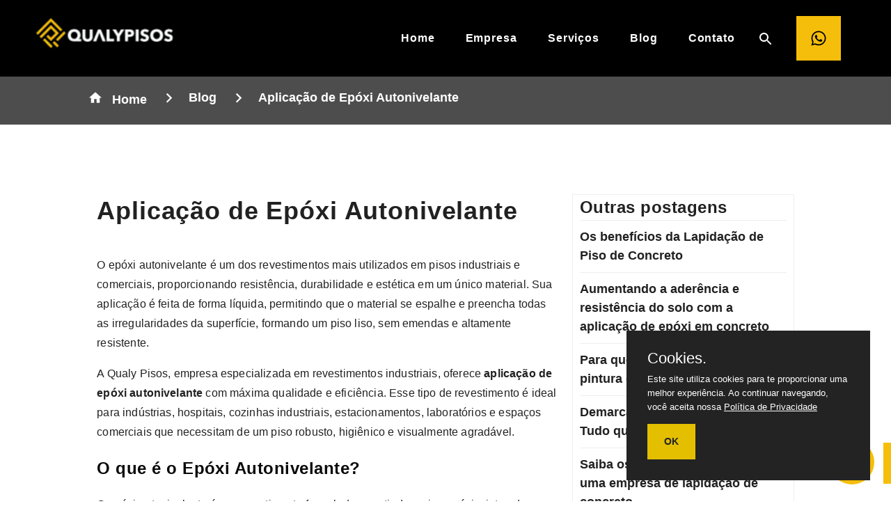

--- FILE ---
content_type: text/html; charset=UTF-8
request_url: https://www.qualypisoserevestimentos.com.br/aplicacao-de-epoxi-autonivelante
body_size: 13785
content:
<!DOCTYPE html>
<html lang="pt-br" itemscope itemtype="http://schema.org/WebPage">
<head>
    <meta charset="utf-8">
    
    <!--[if IE]>
        <meta http-equiv="X-UA-Compatible" content="IE=edge;chrome=1">
        <![endif]
    -->

    <!-- Google Tag Manager / GA4 - Agência Prime Web -->
    <script>(function(w,d,s,l,i){w[l]=w[l]||[];w[l].push({'gtm.start':
    new Date().getTime(),event:'gtm.js'});var f=d.getElementsByTagName(s)[0],
    j=d.createElement(s),dl=l!='dataLayer'?'&l='+l:'';j.async=true;j.src=
    'https://www.googletagmanager.com/gtm.js?id='+i+dl;f.parentNode.insertBefore(j,f);
    })(window,document,'script','dataLayer','GTM-MP4VS2P');</script>
    <!-- End Google Tag Manager / GA4 - Agência Prime Web -->

    <!-- Google Tag Manager / GA4 - CLIENTE -->
    <script>(function(w,d,s,l,i){w[l]=w[l]||[];w[l].push({'gtm.start':
    new Date().getTime(),event:'gtm.js'});var f=d.getElementsByTagName(s)[0],
    j=d.createElement(s),dl=l!='dataLayer'?'&l='+l:'';j.async=true;j.src=
    'https://www.googletagmanager.com/gtm.js?id='+i+dl;f.parentNode.insertBefore(j,f);
    })(window,document,'script','dataLayer','GTM-PCK89GVF');</script>
    <!-- End Google Tag Manager / GA4 - CLIENTE -->

    <meta name="viewport" content="width=device-width, initial-scale=1.0, maximum-scale=5.0">
    <title>Aplicação de Epóxi Autonivelante</title>
    <base href="https://www.qualypisoserevestimentos.com.br/">
    <meta name="description" content="O epóxi autonivelante oferece durabilidade, resistência e estética, ideal para indústrias, hospitais e comércios, garantindo segurança e praticidade.">
    <meta name="keywords" content="Aplicação de Epóxi Autonivelante, ">
    <meta name="geo.position" content="-23.4939215,-46.8913749">
    <meta name="geo.placename" content="São Paulo-SP">
    <meta name="geo.region" content="SP-BR" >
    <meta name="ICBM" content="-23.4939215,-46.8913749">
    <meta name="robots" content="index, follow">
    <meta name="rating" content="General">
    <meta name="revisit-after" content="7 days">
    <meta name="author" content="Qualy Pisos">
    <link rel="canonical" href="https://www.qualypisoserevestimentos.com.br/aplicacao-de-epoxi-autonivelante">
    <link rel="preload" href="https://www.qualypisoserevestimentos.com.br/images/favicon.png" as="image">
    <link rel="shortcut icon" href="https://www.qualypisoserevestimentos.com.br/images/favicon.png">
    <meta property="og:region" content="Brasil">
    <meta property="og:title" content="Aplicação de Epóxi Autonivelante">
    <meta property="og:type" content="article">
        <meta property="og:url" content="https://www.qualypisoserevestimentos.com.br/aplicacao-de-epoxi-autonivelante">
    <meta property="og:description" content="O epóxi autonivelante oferece durabilidade, resistência e estética, ideal para indústrias, hospitais e comércios, garantindo segurança e praticidade.">
    <meta property="og:site_name" content="Qualy pisos">
    <meta name="twitter:card" content="summary">
    <meta name="twitter:url" content="https://www.qualypisoserevestimentos.com.br/aplicacao-de-epoxi-autonivelante">
    <meta name="twitter:title" content="Aplicação de Epóxi Autonivelante">
    <meta name="twitter:description" content="O epóxi autonivelante oferece durabilidade, resistência e estética, ideal para indústrias, hospitais e comércios, garantindo segurança e praticidade.">
        <link rel="stylesheet" type="text/css" href="https://www.qualypisoserevestimentos.com.br/css/materialize.min.css">
    <link rel="stylesheet" type="text/css" href="https://www.qualypisoserevestimentos.com.br/css/custom.css?v=1.1.0">
    <meta name="theme-color" content="#0e2b3d">
    <!-- -PRECONNECT -->
    <link rel="preconnect" href="https://www.google-analytics.com">
    

    <style>.cookieConsentContainer{z-index:999;width:350px;min-height:20px;box-sizing:border-box;padding:30px 30px 30px 30px;background:#232323;overflow:hidden;position:fixed;bottom:30px;right:30px;display:none}.cookieConsentContainer .cookieTitle a{font-family:OpenSans,arial,sans-serif;color:#fff;font-size:22px;line-height:20px;display:block}.cookieConsentContainer .cookieDesc p{margin:0;padding:0;font-family:OpenSans,arial,sans-serif;color:#fff;font-size:13px;line-height:20px;display:block;margin-top:10px}.cookieConsentContainer .cookieDesc a{font-family:OpenSans,arial,sans-serif;color:#fff;text-decoration:underline; font-size: 13px;}.cookieConsentContainer .cookieButton a{display:inline-block;font-family:OpenSans,arial,sans-serif;color:#212121;font-size:14px;font-weight:700;margin-top:14px;background:#e3bf00;box-sizing:border-box;padding:15px 24px;text-align:center;transition:background .3s}.cookieConsentContainer .cookieButton a:hover{cursor:pointer;background:#c9a900}@media (max-width:980px){.cookieConsentContainer{bottom:0!important;left:0!important;width:100%!important}}
    </style>

<link rel="stylesheet" type="text/css" href="https://www.qualypisoserevestimentos.com.br/css/custom-intern.css">
<link rel="stylesheet" type="text/css" href="https://www.qualypisoserevestimentos.com.br/css/article-css.css">

</head>

<body>
    <!-- Google Tag Manager (noscript) / GA4 - CLIENTE -->
<noscript><iframe src="https://www.googletagmanager.com/ns.html?id=GTM-PCK89GVF"
height="0" width="0" style="display:none;visibility:hidden"></iframe></noscript>
<!-- End Google Tag Manager (noscript) / GA4 - CLIENTE -->

<header itemscope itemtype="http://schema.org/Organization" class="content">


    <a href="https://api.whatsapp.com/send?phone=5511916154809&text=Ol%C3%A1%2C+encontrei+seu+site+na+busca+do+Google+e+gostaria+de+mais+informa%C3%A7%C3%B5es.+&type=phone_number&app_absent=0" title="Clique aqui e faça um orçamento com a Qualy Pisos pelo WhatsApp" class="whatsapp-contact" target="_blank" rel="nofollow" onclick="gtag('event', 'Cliques WhatsApp', {'event_category' : 'Contato', 'event_label' : 'WhatsApp Flutuante'});">
		<div class="whatsapp-contact-float-button">
			<svg xmlns="http://www.w3.org/2000/svg" width="32" height="32" viewBox="0 0 32 32">
				<path d="M19.11 17.205c-.372 0-1.088 1.39-1.518 1.39a.63.63 0 0 1-.315-.1c-.802-.402-1.504-.817-2.163-1.447-.545-.516-1.146-1.29-1.46-1.963a.426.426 0 0 1-.073-.215c0-.33.99-.945.99-1.49 0-.143-.73-2.09-.832-2.335-.143-.372-.214-.487-.6-.487-.187 0-.36-.043-.53-.043-.302 0-.53.115-.746.315-.688.645-1.032 1.318-1.06 2.264v.114c-.015.99.472 1.977 1.017 2.78 1.23 1.82 2.506 3.41 4.554 4.34.616.287 2.035.888 2.722.888.817 0 2.15-.515 2.478-1.318.13-.33.244-.73.244-1.088 0-.058 0-.144-.03-.215-.1-.172-2.434-1.39-2.678-1.39zm-2.908 7.593c-1.747 0-3.48-.53-4.942-1.49L7.793 24.41l1.132-3.337a8.955 8.955 0 0 1-1.72-5.272c0-4.955 4.04-8.995 8.997-8.995S25.2 10.845 25.2 15.8c0 4.958-4.04 8.998-8.998 8.998zm0-19.798c-5.96 0-10.8 4.842-10.8 10.8 0 1.964.53 3.898 1.546 5.574L5 27.176l5.974-1.92a10.807 10.807 0 0 0 16.03-9.455c0-5.958-4.842-10.8-10.802-10.8z"></path>
			</svg>
		</div>
		<span>SOLICITE UM ORÇAMENTO</span>
   	</a>


	<div>
	    <ul class="sidenav" id="mobile-demo">
	    	<li class="alignment-close-sidenav">
	    		<span class="sidenav-close" id="close-sidenav-button">
	    			<svg aria-hidden="true" focusable="false" style="fill: #e3bf00; position: relative; top: 3px;" height="17px" data-prefix="fas" data-icon="times" class="svg-inline--fa fa-times fa-w-11" role="img" xmlns="http://www.w3.org/2000/svg" viewBox="0 0 352 512"><path fill="#e3bf00" d="M242.72 256l100.07-100.07c12.28-12.28 12.28-32.19 0-44.48l-22.24-22.24c-12.28-12.28-32.19-12.28-44.48 0L176 189.28 75.93 89.21c-12.28-12.28-32.19-12.28-44.48 0L9.21 111.45c-12.28 12.28-12.28 32.19 0 44.48L109.28 256 9.21 356.07c-12.28 12.28-12.28 32.19 0 44.48l22.24 22.24c12.28 12.28 32.2 12.28 44.48 0L176 322.72l100.07 100.07c12.28 12.28 32.2 12.28 44.48 0l22.24-22.24c12.28-12.28 12.28-32.19 0-44.48L242.72 256z"></path></svg>
	    		</span>
	    	</li>

	    	<li class="alignment-itemlist-sidenav"><a href="https://www.qualypisoserevestimentos.com.br/" title="Home">Home</a></li>
	      	<li class="alignment-itemlist-sidenav"><a href="https://www.qualypisoserevestimentos.com.br/empresa" title="Empresa">Empresa</a></li>
	      	<li class="alignment-itemlist-sidenav"><a href="https://www.qualypisoserevestimentos.com.br/servicos" title="Serviços">Serviços</a></li>
			<li class="alignment-itemlist-sidenav"><a href="https://www.qualypisoserevestimentos.com.br/blog" title="Blog">Blog</a></li>
	      	<li class="alignment-itemlist-sidenav"><a href="https://www.qualypisoserevestimentos.com.br/contato" title="Contato">Contato</a></li>	      	
	      	<li class="alignment-itemlist-sidenav"><a href="https://www.qualypisoserevestimentos.com.br/pesquisa" title="Pesquisa">Pesquisa</a></li>
	      	
	      	<li style="display: none;">
		     	<div class="busquinha text-center">
					<form role="search" method="get" class="pesquisa-form" action="https://www.qualypisoserevestimentos.com.br/pesquisa">
				        <label><input type="search" placeholder="Pesquisar…" value="" name="q"></label>
				        <label>
				            <button type="submit" class="button-search-mobile">
				                <i class="fa fa-search"></i>
				            </button>
				        </label>
				    </form>
			   	</div>
			</li>
	    </ul>
	</div>

  	<nav>
	    <div class="nav-wrapper navbar-header">

	      	<div class="container-navbar-header">
	        	<div class="alignment-navbar-header">
			        <div class="navbar-header-mobile-alignment">
				        <div class="div-navbar-logo-mobile">
				            <a href="https://www.qualypisoserevestimentos.com.br/" title="Qualy Pisos">
				                <img src="https://www.qualypisoserevestimentos.com.br/images/logo-mobile.png" alt="Qualy Pisos" title="Qualy Pisos" class="responsive-img" width="200" height="47">
				            </a>
				        </div>

		          
				        <a href="#" data-target="mobile-demo" title="Clique aqui para abrir o menu mobile" class="sidenav-trigger sidenav-trigger-alignment">
				            <svg xmlns="http://www.w3.org/2000/svg" width="24" height="24" viewBox="0 0 36 24">
				                <path id="Icon_material-menu" data-name="Icon material-menu" d="M4.5,33h36V29H4.5Zm0-10h36V19H4.5Zm0-14v4h36V9Z" transform="translate(-4.5 -9)" fill="#fff"/>
				            </svg>
				        </a>
		          	</div>

		          	<div class="div-items-contents">
		          		<ul class="ul-items-contents">   
							<li class="padder-menu"><a href="https://www.qualypisoserevestimentos.com.br/" title="Página inicial" id="botaoHome">Home</a></li>
							<li class="padder-menu"><a href="https://www.qualypisoserevestimentos.com.br/empresa" title="Empresa">Empresa</a></li>
							<li class="padder-menu"><a href="https://www.qualypisoserevestimentos.com.br/servicos" title="Serviços">Serviços</a></li>
							<li class="padder-menu"><a href="https://www.qualypisoserevestimentos.com.br/blog" title="Blog">Blog</a></li>
							<li class="padder-menu"><a href="https://www.qualypisoserevestimentos.com.br/contato" title="Contato">Contato</a></li>
								
							<li class="padder-menu">
								<span class="a-pesquisa fa fa-search botao-pesquisas-i search-navbar-esquerda">
									<svg xmlns="http://www.w3.org/2000/svg" height="24" viewBox="0 0 24 24" width="24" style="position: relative; top: 8px;">
										<path d="M0 0h24v24H0z" fill="none"/>
										<path d="M15.5 14h-.79l-.28-.27C15.41 12.59 16 11.11 16 9.5 16 5.91 13.09 3 9.5 3S3 5.91 3 9.5 5.91 16 9.5 16c1.61 0 3.09-.59 4.23-1.57l.27.28v.79l5 4.99L20.49 19l-4.99-5zm-6 0C7.01 14 5 11.99 5 9.5S7.01 5 9.5 5 14 7.01 14 9.5 11.99 14 9.5 14z" fill="#fff"/>
									</svg>
								</span>
							</li>

							<li class="padder-menu">
								<div class="busquinha">
									<form role="search" method="get" class="pesquisa-form" action="https://www.qualypisoserevestimentos.com.br/pesquisa" style="color: #212121;">
										<label><input type="search" placeholder="Pesquisar…" value="" name="q" id="labelPesquisa" style="color: #212121;"></label>
										<label>
											<button type="submit" class="button-search-navbar" style="color: #212121;">
												<svg xmlns="http://www.w3.org/2000/svg" height="24" viewBox="0 0 24 24" width="24"
												style="position: relative; top: 4px;">
													<path d="M0 0h24v24H0z" fill="none"/>
													<path d="M15.5 14h-.79l-.28-.27C15.41 12.59 16 11.11 16 9.5 16 5.91 13.09 3 9.5 3S3 5.91 3 9.5 5.91 16 9.5 16c1.61 0 3.09-.59 4.23-1.57l.27.28v.79l5 4.99L20.49 19l-4.99-5zm-6 0C7.01 14 5 11.99 5 9.5S7.01 5 9.5 5 14 7.01 14 9.5 11.99 14 9.5 14z"/>
												</svg>
											</button>
										</label>
									</form>
								</div>
							</li>

							<li class="padder-menu">
								<a href="https://api.whatsapp.com/send?phone=5511916154809&text=Ol%C3%A1%2C+encontrei+seu+site+na+busca+do+Google+e+gostaria+de+mais+informa%C3%A7%C3%B5es.+&type=phone_number&app_absent=0" title="Clique aqui e faça um orçamento com a Qualy Pisos pelo WhatsApp" class="btn-orcamento" rel="nofollow" target="_blank">
									<span class="btn-orcamento-span"><svg xmlns="http://www.w3.org/2000/svg" viewBox="0 0 448 512" height="24" width="24" style="margin-bottom:-5px;margin-right:5px;"><!--! Font Awesome Pro 6.1.1 by @fontawesome - https://fontawesome.com License - https://fontawesome.com/license (Commercial License) Copyright 2022 Fonticons, Inc. --><path d="M380.9 97.1C339 55.1 283.2 32 223.9 32c-122.4 0-222 99.6-222 222 0 39.1 10.2 77.3 29.6 111L0 480l117.7-30.9c32.4 17.7 68.9 27 106.1 27h.1c122.3 0 224.1-99.6 224.1-222 0-59.3-25.2-115-67.1-157zm-157 341.6c-33.2 0-65.7-8.9-94-25.7l-6.7-4-69.8 18.3L72 359.2l-4.4-7c-18.5-29.4-28.2-63.3-28.2-98.2 0-101.7 82.8-184.5 184.6-184.5 49.3 0 95.6 19.2 130.4 54.1 34.8 34.9 56.2 81.2 56.1 130.5 0 101.8-84.9 184.6-186.6 184.6zm101.2-138.2c-5.5-2.8-32.8-16.2-37.9-18-5.1-1.9-8.8-2.8-12.5 2.8-3.7 5.6-14.3 18-17.6 21.8-3.2 3.7-6.5 4.2-12 1.4-32.6-16.3-54-29.1-75.5-66-5.7-9.8 5.7-9.1 16.3-30.3 1.8-3.7.9-6.9-.5-9.7-1.4-2.8-12.5-30.1-17.1-41.2-4.5-10.8-9.1-9.3-12.5-9.5-3.2-.2-6.9-.2-10.6-.2-3.7 0-9.7 1.4-14.8 6.9-5.1 5.6-19.4 19-19.4 46.3 0 27.3 19.9 53.7 22.6 57.4 2.8 3.7 39.1 59.7 94.8 83.8 35.2 15.2 49 16.5 66.6 13.9 10.7-1.6 32.8-13.4 37.4-26.4 4.6-13 4.6-24.1 3.2-26.4-1.3-2.5-5-3.9-10.5-6.6z"/></svg>SOLICITE UM ORÇAMENTO</span>
									<span class="btn-orcamento-icon"><svg xmlns="http://www.w3.org/2000/svg" viewBox="0 0 448 512" height="24" width="24"><!--! Font Awesome Pro 6.1.1 by @fontawesome - https://fontawesome.com License - https://fontawesome.com/license (Commercial License) Copyright 2022 Fonticons, Inc. --><path d="M380.9 97.1C339 55.1 283.2 32 223.9 32c-122.4 0-222 99.6-222 222 0 39.1 10.2 77.3 29.6 111L0 480l117.7-30.9c32.4 17.7 68.9 27 106.1 27h.1c122.3 0 224.1-99.6 224.1-222 0-59.3-25.2-115-67.1-157zm-157 341.6c-33.2 0-65.7-8.9-94-25.7l-6.7-4-69.8 18.3L72 359.2l-4.4-7c-18.5-29.4-28.2-63.3-28.2-98.2 0-101.7 82.8-184.5 184.6-184.5 49.3 0 95.6 19.2 130.4 54.1 34.8 34.9 56.2 81.2 56.1 130.5 0 101.8-84.9 184.6-186.6 184.6zm101.2-138.2c-5.5-2.8-32.8-16.2-37.9-18-5.1-1.9-8.8-2.8-12.5 2.8-3.7 5.6-14.3 18-17.6 21.8-3.2 3.7-6.5 4.2-12 1.4-32.6-16.3-54-29.1-75.5-66-5.7-9.8 5.7-9.1 16.3-30.3 1.8-3.7.9-6.9-.5-9.7-1.4-2.8-12.5-30.1-17.1-41.2-4.5-10.8-9.1-9.3-12.5-9.5-3.2-.2-6.9-.2-10.6-.2-3.7 0-9.7 1.4-14.8 6.9-5.1 5.6-19.4 19-19.4 46.3 0 27.3 19.9 53.7 22.6 57.4 2.8 3.7 39.1 59.7 94.8 83.8 35.2 15.2 49 16.5 66.6 13.9 10.7-1.6 32.8-13.4 37.4-26.4 4.6-13 4.6-24.1 3.2-26.4-1.3-2.5-5-3.9-10.5-6.6z"/></svg></span>
								</a>
							</li>
						</ul>

					</div>
				</div>
	      	</div>

	    </div>
  	</nav>

  	<div class="quickmenu-div">
  		<div class="quickmenu-container">
	
  			<a href="tel:112853-5501" title="Clique aqui e ligue para a Qualy Pisos" rel="nofollowss">
                <svg xmlns="http://www.w3.org/2000/svg" height="24" viewBox="0 0 24 24" width="24" style="width: 36px; height: 36px; fill: #FFF;">
                    <path d="M0 0h24v24H0z" fill="none"/>
                        <path d="M6.62 10.79c1.44 2.83 3.76 5.14 6.59 6.59l2.2-2.2c.27-.27.67-.36 1.02-.24 1.12.37 2.33.57 3.57.57.55 0 1 .45 1 1V20c0 .55-.45 1-1 1-9.39 0-17-7.61-17-17 0-.55.45-1 1-1h3.5c.55 0 1 .45 1 1 0 1.25.2 2.45.57 3.57.11.35.03.74-.25 1.02l-2.2 2.2z"/>
                </svg>
            </a>
		
            <a href="https://www.qualypisoserevestimentos.com.br/contato" title="Clique aqui e faça um orçamento com a Qualy Pisos">
                <svg xmlns="http://www.w3.org/2000/svg" id="Capa_1" enable-background="new 0 0 512 512" height="512" viewBox="0 0 512 512" width="512" style="width: 36px; height: 36px; fill: #FFF;">
               		<g>
                	<path d="m490.818 113.54c-20.05-11.58-45.79-4.68-57.37 15.37l-37.26 64.55v-53.46c0-5.52-4.48-10-10-10-5.53 0-10 4.48-10 10v88 .09l-109.83 190.23c-.7 1.2-1.13 2.54-1.28 3.93l-7.52 69.75h-237.37v-472h356v30c0 5.52 4.47 10 10 10 5.52 0 10-4.48 10-10v-40c0-5.52-4.48-10-10-10h-376c-5.53 0-10 4.48-10 10v492c0 5.52 4.47 10 10 10h376c5.52 0 10-4.48 10-10v-140.55l110.01-190.54c11.57-20.05 4.68-45.79-15.38-57.37zm-207.5 326.12 28.83 16.64-33.24 24.28zm92.87 52.34h-79l39.16-28.61c1.12-.82 2.06-1.87 2.76-3.07l37.08-64.22zm-49.4-50.34-38.11-22 146.37-253.51 38.1 22zm162.08-280.75-5.72 9.92-38.1-22 5.72-9.92c6.06-10.5 19.55-14.11 30.05-8.05 10.51 6.07 14.12 19.55 8.05 30.05z"/><path d="m386.188 85c-2.64 0-5.21 1.07-7.07 2.93s-2.93 4.44-2.93 7.07c0 2.64 1.07 5.21 2.93 7.07s4.44 2.93 7.07 2.93 5.21-1.07 7.07-2.93 2.93-4.44 2.93-7.07-1.07-5.21-2.93-7.07-4.43-2.93-7.07-2.93z"/><path d="m299.188 106h-202c-5.53 0-10 4.48-10 10s4.47 10 10 10h202c5.52 0 10-4.48 10-10s-4.48-10-10-10z"/><path d="m299.188 162h-202c-5.53 0-10 4.48-10 10s4.47 10 10 10h202c5.52 0 10-4.48 10-10s-4.48-10-10-10z"/><path d="m299.188 218h-74.25c-5.53 0-10 4.48-10 10s4.47 10 10 10h74.25c5.52 0 10-4.48 10-10s-4.48-10-10-10z"/><path d="m309.188 284c0-5.52-4.48-10-10-10h-202c-5.53 0-10 4.48-10 10s4.47 10 10 10h202c5.52 0 10-4.48 10-10z"/><path d="m266.188 340c0-5.52-4.48-10-10-10h-62.5c-5.53 0-10 4.48-10 10s4.47 10 10 10h62.5c5.52 0 10-4.48 10-10z"/><path d="m97.188 406h88c5.52 0 10-4.48 10-10s-4.48-10-10-10h-88c-5.53 0-10 4.48-10 10s4.47 10 10 10z"/><path d="m97.188 238h66.66c5.53 0 10-4.48 10-10s-4.47-10-10-10h-66.66c-5.53 0-10 4.48-10 10s4.47 10 10 10z"/><path d="m97.188 350h51.5c5.52 0 10-4.48 10-10s-4.48-10-10-10h-51.5c-5.53 0-10 4.48-10 10s4.47 10 10 10z"/>
                	</g>
                </svg>
            </a>

		
            <a href="https://api.whatsapp.com/send?phone=5511916154809&text=Ol%C3%A1%2C+encontrei+seu+site+na+busca+do+Google+e+gostaria+de+mais+informa%C3%A7%C3%B5es.+&type=phone_number&app_absent=0" title="Clique aqui e faça um orçamento com a Qualy Pisos pelo WhatsApp" target="_blank" rel="nofollow" onclick="gtag('event', 'Cliques WhatsApp', {'event_category' : 'Contato', 'event_label' : 'WhatsApp Flutuante Mobile'});">
				<svg xmlns="http://www.w3.org/2000/svg" width="36" height="36" viewBox="0 0 32 32" style="width: 36px; height: 36px; fill: #FFF;">
					<path d="M19.11 17.205c-.372 0-1.088 1.39-1.518 1.39a.63.63 0 0 1-.315-.1c-.802-.402-1.504-.817-2.163-1.447-.545-.516-1.146-1.29-1.46-1.963a.426.426 0 0 1-.073-.215c0-.33.99-.945.99-1.49 0-.143-.73-2.09-.832-2.335-.143-.372-.214-.487-.6-.487-.187 0-.36-.043-.53-.043-.302 0-.53.115-.746.315-.688.645-1.032 1.318-1.06 2.264v.114c-.015.99.472 1.977 1.017 2.78 1.23 1.82 2.506 3.41 4.554 4.34.616.287 2.035.888 2.722.888.817 0 2.15-.515 2.478-1.318.13-.33.244-.73.244-1.088 0-.058 0-.144-.03-.215-.1-.172-2.434-1.39-2.678-1.39zm-2.908 7.593c-1.747 0-3.48-.53-4.942-1.49L7.793 24.41l1.132-3.337a8.955 8.955 0 0 1-1.72-5.272c0-4.955 4.04-8.995 8.997-8.995S25.2 10.845 25.2 15.8c0 4.958-4.04 8.998-8.998 8.998zm0-19.798c-5.96 0-10.8 4.842-10.8 10.8 0 1.964.53 3.898 1.546 5.574L5 27.176l5.974-1.92a10.807 10.807 0 0 0 16.03-9.455c0-5.958-4.842-10.8-10.802-10.8z"/>
				</svg>
   			</a>
		

  		</div>
  	</div>

</header>
    <div class="background-breadcrumb">
        <div class="container">
            <div class="row">
                <div id="breadcrumb" itemscope class="breadcrumb-navigation">
                    <div class="alignment-breadcrumb">
                        <div class="div-page-intern">
                            <h1 class="title-page-intern-breadcrumb">
                                <a href="https://www.qualypisoserevestimentos.com.br/aplicacao-de-epoxi-autonivelante" title="Aplicação de Epóxi Autonivelante" class="title-page-intern">
                                    Aplicação de Epóxi Autonivelante                                </a>
                            </h1>
                        </div>

                        <div>
                            <a rel="home" href="https://www.qualypisoserevestimentos.com.br/" title="Home" itemprop="url">
                                <span itemprop="title">
                                    <svg xmlns="http://www.w3.org/2000/svg" width="18" height="18"
                                        viewBox="0 0 28.235 24">
                                        <path id="Icon_material-home" data-name="Icon material-home"
                                            d="M14.294,28.5V20.029h5.647V28.5H27V17.206h4.235L17.118,4.5,3,17.206H7.235V28.5Z"
                                            transform="translate(-3 -4.5)" fill="#FFF" />
                                    </svg>
                                    Home
                                </span>
                            </a>

                            <svg xmlns="http://www.w3.org/2000/svg" height="32" viewBox="0 0 28 28" width="32"
                                style="fill: #FFF; position: relative; left: 4px;">
                                <path d="M0 0h24v24H0V0z" fill="none" />
                                <path d="M8.59 16.59L13.17 12 8.59 7.41 10 6l6 6-6 6-1.41-1.41z" />
                            </svg>

                            <div itemprop="child" itemscope style="display: inline;">
                                <a href="https://www.qualypisoserevestimentos.com.br/blog" title="Blog" itemprop="url" class="breadcrumb-item">
                                    <strong>
                                        <span class="page" itemprop="title">
                                            Blog
                                        </span>
                                    </strong>
                                </a>
                            </div>

                            <svg xmlns="http://www.w3.org/2000/svg" height="32" viewBox="0 0 28 28" width="32"
                                style="fill: #FFF; position: relative; left: 4px;">
                                <path d="M0 0h24v24H0V0z" fill="none" />
                                <path d="M8.59 16.59L13.17 12 8.59 7.41 10 6l6 6-6 6-1.41-1.41z" />
                            </svg>

                            <div itemprop="child" itemscope style="display: inline;">
                                <a href="https://www.qualypisoserevestimentos.com.br/aplicacao-de-epoxi-autonivelante" title="Aplicação de Epóxi Autonivelante" itemprop="url" class="breadcrumb-item">
                                    <strong>
                                        <span class="page" itemprop="title">
                                            Aplicação de Epóxi Autonivelante                                        </span>
                                    </strong>
                                </a>
                            </div>
                        </div>
                    </div>
                </div>
            </div>
        </div>
    </div>

    <main class="main-div-intern main-div-article">
        <div class="container">
            <div class="row">
                <div class="col s12 m12 l8">
                    <h1 class="main-title-intern">Aplicação de Epóxi Autonivelante</h1>

                    
                    <p>O epóxi autonivelante é um dos revestimentos mais utilizados em pisos industriais e comerciais,
                        proporcionando resistência, durabilidade e estética em um único material. Sua aplicação é feita
                        de forma líquida, permitindo que o material se espalhe e preencha todas as irregularidades da
                        superfície, formando um piso liso, sem emendas e altamente resistente.</p>
                    <p>A Qualy Pisos, empresa especializada em revestimentos industriais, oferece <strong>aplicação de
                            epóxi autonivelante</strong> com máxima qualidade e eficiência. Esse tipo de revestimento é
                        ideal para indústrias, hospitais, cozinhas industriais, estacionamentos, laboratórios e espaços
                        comerciais que necessitam de um piso robusto, higiênico e visualmente agradável.</p>
                    <h2>O que é o Epóxi Autonivelante?</h2>
                    <p>O epóxi autonivelante é um revestimento formulado a partir de resina epóxi misturada com um
                        endurecedor. Ao ser aplicado, ele se distribui uniformemente sobre a superfície, preenchendo
                        imperfeições e criando um piso contínuo, sem fissuras e com alto nível de acabamento.</p>
                    <p>Esse tipo de piso é amplamente utilizado devido às suas propriedades únicas, como alta
                        resistência química e mecânica, superfície lisa e uniforme, impermeabilidade contra líquidos e
                        substâncias químicas, durabilidade prolongada e facilidade de limpeza e manutenção.</p>
                    <p>A <strong>aplicação de epóxi autonivelante</strong> pela Qualy Pisos garante acabamento
                        profissional e máxima resistência, atendendo às demandas de ambientes que necessitam de um piso
                        resistente e higiênico.</p>
                    <h2>Vantagens da Aplicação de Epóxi Autonivelante</h2>
                    <p>A <strong>aplicação de epóxi autonivelante</strong> para revestimento de pisos oferece benefícios
                        superiores em comparação a outros tipos de revestimentos. Confira algumas de suas principais
                        vantagens.</p>
                    <h3>1. Piso Monolítico e Sem Emendas</h3>
                    <p>A principal característica do epóxi autonivelante é a sua capacidade de formar uma superfície
                        contínua, sem juntas ou fissuras. Isso impede o acúmulo de sujeira e microrganismos, tornando a
                        limpeza mais eficiente.</p>
                    <h3>2. Alta Resistência Mecânica</h3>
                    <p>Esse revestimento suporta tráfego intenso de máquinas, empilhadeiras, carrinhos de carga e
                        pessoas, sendo ideal para indústrias e garagens.</p>
                    <h3>3. Resistência Química</h3>
                    <p>O epóxi autonivelante é resistente a óleos, solventes, ácidos e outros produtos químicos, o que o
                        torna ideal para indústrias químicas, farmacêuticas e alimentícias.</p>
                    <h3>4. Impermeabilidade</h3>
                    <p>Por formar uma barreira protetora, o revestimento impede a absorção de líquidos, evitando
                        infiltrações e danos estruturais ao piso.</p>
                    <h3>5. Durabilidade Prolongada</h3>
                    <p>Quando aplicado corretamente e submetido a manutenção adequada, o epóxi autonivelante pode durar
                        mais de 10 anos sem necessidade de substituição.</p>
                    <h3>6. Acabamento Sofisticado e Personalizável</h3>
                    <p>O epóxi autonivelante pode ser personalizado com cores, acabamentos foscos ou brilhantes e até
                        sinalizações de segurança, sendo ideal para ambientes comerciais e industriais.</p>
                    <h2>Processo de Aplicação de Epóxi Autonivelante</h2>
                    <p>A Qualy Pisos segue um processo rigoroso para garantir máxima aderência e durabilidade do epóxi
                        autonivelante. O processo de <strong>aplicação de epóxi autonivelante</strong> inclui.</p>
                    <h3>1. Preparação da Superfície</h3>
                    <p>A preparação da base é essencial para garantir um resultado perfeito. Isso inclui remoção de
                        sujeira, graxas e contaminantes, correção de imperfeições, trincas e rachaduras e nivelamento e
                        lixamento do substrato.</p>
                    <h3>2. Aplicação do Primer</h3>
                    <p>O primer melhora a aderência do epóxi ao piso, garantindo um acabamento mais resistente e
                        uniforme.</p>
                    <h3>3. Mistura da Resina Epóxi e Endurecedor</h3>
                    <p>A resina e o endurecedor são misturados nas proporções corretas, garantindo que o material tenha
                        resistência mecânica e química ideais.</p>
                    <h3>4. Aplicação da Camada Autonivelante</h3>
                    <p>O epóxi autonivelante é espalhado sobre o piso e sua fluidez natural faz com que ele se espalhe e
                        nivele automaticamente, garantindo uma camada uniforme e sem falhas.</p>
                    <h3>5. Eliminação de Bolhas</h3>
                    <p>Um rolo fura-bolhas é utilizado para evitar imperfeições na superfície.</p>
                    <h3>6. Cura e Secagem</h3>
                    <p>O tempo de cura do epóxi pode variar entre 12 e 72 horas, dependendo da espessura aplicada e das
                        condições ambientais.</p>
                    <h2>Principais Aplicações do Epóxi Autonivelante</h2>
                    <p>Devido às suas características avançadas, esse revestimento pode ser aplicado em diversos
                        segmentos.</p>
                    <h3>1. Indústrias e Armazéns</h3>
                    <p>Resistência a tráfego pesado, proteção contra produtos químicos e facilidade de manutenção.</p>
                    <h3>2. Hospitais e Clínicas</h3>
                    <p>Superfície lisa e higiênica, evita proliferação de bactérias e fácil limpeza e assepsia.</p>
                    <h3>3. Estacionamentos e Garagens</h3>
                    <p>Suporta veículos pesados, resistente a óleos e combustíveis e possibilidade de sinalização de
                        vagas.</p>
                    <h3>4. Laboratórios e Farmácias</h3>
                    <p>Resistência química avançada, piso nivelado e seguro e acabamento sofisticado.</p>
                    <h3>5. Cozinhas Industriais e Restaurantes</h3>
                    <p>Superfície impermeável, higiene e facilidade de limpeza e resistente a óleos e gorduras.</p>
                    <h3>6. Ambientes Comerciais e Escritórios</h3>
                    <p>Acabamento estético personalizável, superfície antiderrapante para segurança e durabilidade e
                        fácil manutenção.</p>
                    <h2>Por Que Escolher a Qualy Pisos para a Aplicação de Epóxi Autonivelante?</h2>
                    <p>A Qualy Pisos é especialista na<strong> aplicação de epóxi autonivelante</strong>, garantindo
                        serviços de alta qualidade para diversos setores.</p>
                    <h3>Diferenciais da Qualy Pisos</h3>
                    <p>A Qualy Pisos se destaca pela qualidade, eficiência e personalização em cada projeto. Contamos
                        com uma equipe altamente qualificada, garantindo <strong>aplicação de epóxi
                            autonivelante</strong> precisa e durável. Utilizamos materiais de primeira linha,
                        proporcionando resistência e acabamento superior.</p>
                    <p>Além disso, oferecemos soluções personalizadas, adaptando cores, espessuras e acabamentos às
                        necessidades do cliente. Nosso atendimento ágil e eficiente minimiza impactos no ambiente, e
                        nossa garantia de qualidade e durabilidade assegura um piso resistente e de longa vida útil.</p>
                    <p>Se você busca um revestimento confiável e sofisticado, a Qualy Pisos tem a solução ideal para seu
                        projeto.</p>
                    <h2>A Aplicação de Epóxi Autonivelante Como Melhor Escolha para Seu Piso</h2>
                    <p>O epóxi autonivelante é uma das melhores opções para quem busca durabilidade, resistência e
                        acabamento impecável. Sua aplicação em indústrias, hospitais, estacionamentos e espaços
                        comerciais garante segurança, praticidade e uma estética moderna.</p>
                    <p>Ao escolher a Qualy Pisos para a <strong>aplicação de epóxi autonivelante,</strong> você conta
                        com um serviço especializado, materiais de alta qualidade e uma equipe experiente para
                        transformar seu espaço com eficiência e alto desempenho.</p>
                    <p>Quer um revestimento de alto padrão para seu projeto? Entre em contato com a Qualy Pisos e
                        solicite um orçamento.</p>

                </div>

                <div class="col s12 m12 l4">
                    <section class="more-articles">
    <h2>Outras postagens</h2>

        <div>
                    <a href="https://www.qualypisoserevestimentos.com.br/os-beneficios-da-lapidacao-de-piso-de-concreto" title="saiba mais sobre Os benefícios da Lapidação de Piso de Concreto">Os benefícios da Lapidação de Piso de Concreto </a>
                    <a href="https://www.qualypisoserevestimentos.com.br/aumentando-a-aderencia-e-resistencia-do-solo-com-a-aplicacao-de-epoxi-em-concreto" title="saiba mais sobre Aumentando a aderência e resistência do solo com a aplicação de epóxi em concreto">Aumentando a aderência e resistência do solo com a aplicação de epóxi em concreto </a>
                    <a href="https://www.qualypisoserevestimentos.com.br/para-que-serve-uma-empresa-de-pintura-de-piso-industrial" title="saiba mais sobre Para que serve uma empresa de pintura de piso industrial?">Para que serve uma empresa de pintura de piso industrial? </a>
                    <a href="https://www.qualypisoserevestimentos.com.br/demarcacao-de-piso-industrial-tudo-que-voce-precisa-saber" title="saiba mais sobre Demarcação de Piso Industrial: Tudo que Você Precisa Saber">Demarcação de Piso Industrial: Tudo que Você Precisa Saber </a>
                    <a href="https://www.qualypisoserevestimentos.com.br/saiba-os-beneficios-de-contratar-uma-empresa-de-lapidacao-de-concreto" title="saiba mais sobre Saiba os benefícios de contratar uma empresa de lapidação de concreto">Saiba os benefícios de contratar uma empresa de lapidação de concreto </a>
                    <a href="https://www.qualypisoserevestimentos.com.br/custo-beneficio-da-demarcacao-de-piso-industrial-investimento-que-vale-a-pena-com-a-qualy-pisos" title="saiba mais sobre Custo-benefício da demarcação de piso industrial: investimento que vale a pena com a Qualy Pisos">Custo-benefício da demarcação de piso industrial: investimento que vale a pena com a Qualy Pisos </a>
                    <a href="https://www.qualypisoserevestimentos.com.br/piso-industrial-de-alta-performance-o-que-voce-precisa-saber" title="saiba mais sobre Piso industrial de alta performance: o que você precisa saber">Piso industrial de alta performance: o que você precisa saber </a>
            </div>
</section>

<div class="cta-buttons">
    <a href="https://api.whatsapp.com/send?phone=5511916154809&text=Ol%C3%A1%2C+encontrei+seu+site+na+busca+do+Google+e+gostaria+de+mais+informa%C3%A7%C3%B5es.+&type=phone_number&app_absent=0" class="cta-button" title="Clique aqui e entre em contato com a Qualy Pisos pelo WhatsApp" rel="nofollow" target="_blank">
        <svg xmlns="http://www.w3.org/2000/svg" viewBox="0 0 448 512" height="24" width="24">
            <path d="M380.9 97.1C339 55.1 283.2 32 223.9 32c-122.4 0-222 99.6-222 222 0 39.1 10.2 77.3 29.6 111L0 480l117.7-30.9c32.4 17.7 68.9 27 106.1 27h.1c122.3 0 224.1-99.6 224.1-222 0-59.3-25.2-115-67.1-157zm-157 341.6c-33.2 0-65.7-8.9-94-25.7l-6.7-4-69.8 18.3L72 359.2l-4.4-7c-18.5-29.4-28.2-63.3-28.2-98.2 0-101.7 82.8-184.5 184.6-184.5 49.3 0 95.6 19.2 130.4 54.1 34.8 34.9 56.2 81.2 56.1 130.5 0 101.8-84.9 184.6-186.6 184.6zm101.2-138.2c-5.5-2.8-32.8-16.2-37.9-18-5.1-1.9-8.8-2.8-12.5 2.8-3.7 5.6-14.3 18-17.6 21.8-3.2 3.7-6.5 4.2-12 1.4-32.6-16.3-54-29.1-75.5-66-5.7-9.8 5.7-9.1 16.3-30.3 1.8-3.7.9-6.9-.5-9.7-1.4-2.8-12.5-30.1-17.1-41.2-4.5-10.8-9.1-9.3-12.5-9.5-3.2-.2-6.9-.2-10.6-.2-3.7 0-9.7 1.4-14.8 6.9-5.1 5.6-19.4 19-19.4 46.3 0 27.3 19.9 53.7 22.6 57.4 2.8 3.7 39.1 59.7 94.8 83.8 35.2 15.2 49 16.5 66.6 13.9 10.7-1.6 32.8-13.4 37.4-26.4 4.6-13 4.6-24.1 3.2-26.4-1.3-2.5-5-3.9-10.5-6.6z"></path>
        </svg>
        Solicite um orçamento
    </a>

    <a class="cta-second-button" href="mailto:<?$emailContato;?>" title="Clique aqui e envie um E-mail com sua solicitação para a Qualy Pisos">
        <svg xmlns="http://www.w3.org/2000/svg" viewBox="0 0 512 512" height="24px" width="24px" style="margin-right:5px;">
            <path d="M464 64C490.5 64 512 85.49 512 112C512 127.1 504.9 141.3 492.8 150.4L275.2 313.6C263.8 322.1 248.2 322.1 236.8 313.6L19.2 150.4C7.113 141.3 0 127.1 0 112C0 85.49 21.49 64 48 64H464zM217.6 339.2C240.4 356.3 271.6 356.3 294.4 339.2L512 176V384C512 419.3 483.3 448 448 448H64C28.65 448 0 419.3 0 384V176L217.6 339.2z"></path>
        </svg>
        guilherme@qualypisos.com.br    </a>
</div>                </div>

            </div>
        </div>
    </main>

    <section id="contact-us-include" class="section-div ">
	<div class="row">
		<div class="container">
			<div class="col s12 m12 l12">

				<div class="contact-us-flex-container">
					<div class="information-div-contact-us">
						<h2 class="main-section-primary-title">Entre em contato e nos conte sua necessidade</h2>

						<p class="text-paragraph">Para um atendimento personalizado, fale com um dos nossos representantes por meio dos canais disponíveis no site.</p>

						<div class="alignment-buttons-contact-us">
							<a class="button-contact-us-include button-whatsapp-contact-us-include" href="https://api.whatsapp.com/send?phone=5511916154809&text=Ol%C3%A1%2C+encontrei+seu+site+na+busca+do+Google+e+gostaria+de+mais+informa%C3%A7%C3%B5es.+&type=phone_number&app_absent=0" 
								title="Clique aqui para entrar em contato com a Qualy Pisos pelo WhatsApp" target="_blank" rel="nofollow">
								<svg xmlns="http://www.w3.org/2000/svg" viewBox="0 0 448 512" height="24" width="24" style="margin-right: 5px;"><!--! Font Awesome Pro 6.1.1 by @fontawesome - https://fontawesome.com License - https://fontawesome.com/license (Commercial License) Copyright 2022 Fonticons, Inc. --><path d="M380.9 97.1C339 55.1 283.2 32 223.9 32c-122.4 0-222 99.6-222 222 0 39.1 10.2 77.3 29.6 111L0 480l117.7-30.9c32.4 17.7 68.9 27 106.1 27h.1c122.3 0 224.1-99.6 224.1-222 0-59.3-25.2-115-67.1-157zm-157 341.6c-33.2 0-65.7-8.9-94-25.7l-6.7-4-69.8 18.3L72 359.2l-4.4-7c-18.5-29.4-28.2-63.3-28.2-98.2 0-101.7 82.8-184.5 184.6-184.5 49.3 0 95.6 19.2 130.4 54.1 34.8 34.9 56.2 81.2 56.1 130.5 0 101.8-84.9 184.6-186.6 184.6zm101.2-138.2c-5.5-2.8-32.8-16.2-37.9-18-5.1-1.9-8.8-2.8-12.5 2.8-3.7 5.6-14.3 18-17.6 21.8-3.2 3.7-6.5 4.2-12 1.4-32.6-16.3-54-29.1-75.5-66-5.7-9.8 5.7-9.1 16.3-30.3 1.8-3.7.9-6.9-.5-9.7-1.4-2.8-12.5-30.1-17.1-41.2-4.5-10.8-9.1-9.3-12.5-9.5-3.2-.2-6.9-.2-10.6-.2-3.7 0-9.7 1.4-14.8 6.9-5.1 5.6-19.4 19-19.4 46.3 0 27.3 19.9 53.7 22.6 57.4 2.8 3.7 39.1 59.7 94.8 83.8 35.2 15.2 49 16.5 66.6 13.9 10.7-1.6 32.8-13.4 37.4-26.4 4.6-13 4.6-24.1 3.2-26.4-1.3-2.5-5-3.9-10.5-6.6z"/></svg>
								SOLICITE UM ORÇAMENTO
							</a>
						</div>
					</div>

					<div class="image-contact-us-div">
							<img src="https://www.qualypisoserevestimentos.com.br/images/logo-2.webp"
							 	alt="Qualy Pisos"
							 	title="Qualy Pisos"
							 	width="298" height="185" class="responsive-img-contact-us">
					</div>
				</div>

			</div>
		</div>
	</div>
</section>
    <div class="container regioesDeAtendimentoDiv">
<section class="regioesDeAtendimento">
        <div class="row"> 
            <div>
                <h2>Atendimento</h2>

                <p class="text-paragraph">A <strong>Qualy Pisos</strong> conta com uma equipe técnica, que presta assistência com nível máximo de excelência em aplicação de resina epóxi, disponível para atender por todo o território nacional.</p>

                <div class="regioes">
                    <p onclick="regioes(this)">
                        Todo o país
                        <svg xmlns="http://www.w3.org/2000/svg" viewBox="0 0 448 512" height="24" width="24" id="svg-minus"><!--! Font Awesome Pro 6.1.1 by @fontawesome - https://fontawesome.com License - https://fontawesome.com/license (Commercial License) Copyright 2022 Fonticons, Inc. --><path d="M400 288h-352c-17.69 0-32-14.32-32-32.01s14.31-31.99 32-31.99h352c17.69 0 32 14.3 32 31.99S417.7 288 400 288z"/></svg>
                        <svg xmlns="http://www.w3.org/2000/svg" viewBox="0 0 448 512" height="24" width="24" id="svg-plus"><!--! Font Awesome Pro 6.1.1 by @fontawesome - https://fontawesome.com License - https://fontawesome.com/license (Commercial License) Copyright 2022 Fonticons, Inc. --><path d="M432 256c0 17.69-14.33 32.01-32 32.01H256v144c0 17.69-14.33 31.99-32 31.99s-32-14.3-32-31.99v-144H48c-17.67 0-32-14.32-32-32.01s14.33-31.99 32-31.99H192v-144c0-17.69 14.33-32.01 32-32.01s32 14.32 32 32.01v144h144C417.7 224 432 238.3 432 256z"/></svg>
                    </p>
                    <div id="regioes-content">
                        <div class="regioes-resposive">
                            <ul>
                                <li>• Acre</li>
                                <li>• Alagoas</li>
                                <li>• Amapá</li>
                                <li>• Amazonas</li>
                                <li>• Bahia</li>
                                <li>• Ceará</li>
                                <li>• Distrito Federal</li>
                            </ul>
                            <ul>
                                <li>• Espírito Santo</li>
                                <li>• Goiás</li>
                                <li>• Maranhão</li>
                                <li>• Mato Grosso</li>
                                <li>• Mato Grosso do Sul</li>
                                <li>• Minas Gerais</li>
                                <li>• Pará</li>
                            </ul>
                        </div>
                        <div class="regioes-resposive">
                            <ul>
                                <li>• Paraíba</li>
                                <li>• Paraná</li>
                                <li>• Pernambuco</li>
                                <li>• Piauí</li>
                                <li>• Rio de Janeiro</li>
                                <li>• Rio Grande do Norte</li>
                                <li>• Rio Grande do Sul</li>
                            </ul>
                            <ul>
                                <li>• Rondônia</li>
                                <li>• Roraima</li>
                                <li>• Santa Catarina</li>
                                <li>• São Paulo</li>
                                <li>• Sergipe</li>
                                <li>• Tocantins</li>
                            </ul>
                        </div>
                    </div>
                </div>
            </div>
        </div>
    </section>
</div>       

<script>
    function regioes(btn) {
        regioesContent = document.getElementById("regioes-content");
        svgMinus = document.getElementById("svg-minus");
        svgPlus = document.getElementById("svg-plus");

        if(regioesContent.style.display == "none")
        {
            regioesContent.style.display = "flex";
            svgMinus.style.display = "block";
            svgPlus.style.display = "none";
        }
        else 
        {
            regioesContent.style.display = "none";
            svgPlus.style.display = "block";
            svgMinus.style.display = "none";
        }
    }
</script>
    <footer class="footer-div">
	<div class="footer-alignment-content">
		<div>
			<h3 class="footer-title">Menu</h3>

			<ul class="footer-list">
				<li class="footer-list-content">
					<a href="https://www.qualypisoserevestimentos.com.br/" title="Qualy Pisos">Home</a>
				</li>

				<li class="footer-list-content">
					<a href="https://www.qualypisoserevestimentos.com.br/empresa" title="Clique aqui e saiba mais sobre a Qualy Pisos">Empresa</a>
				</li>

				<li class="footer-list-content">
					<a href="https://www.qualypisoserevestimentos.com.br/servicos" title="Clique aqui e saiba mais sobre serviços da Qualy Pisos">Serviços</a>
				</li>

				<li class="footer-list-content">
					<a href="https://www.qualypisoserevestimentos.com.br/blog" title="Clique aqui e saiba mais blog da Qualy Pisos">Blog</a>
				</li>

				<li class="footer-list-content">
					<a href="https://www.qualypisoserevestimentos.com.br/contato" title="Clique aqui e saiba mais sobre da Qualy Pisos">Contato</a>
				</li>

				<li class="footer-list-content">
					<a href="https://www.qualypisoserevestimentos.com.br/politica-e-privacidade" title="Clique aqui e saiba mais sobre a Política e privacidade da Qualy Pisos">Política e privacidade</a>
				</li>

				<li class="footer-list-content">
					<a href="https://www.qualypisoserevestimentos.com.br/mapa-do-site" title="Clique aqui e saiba mais sobre o site da Qualy Pisos">Mapa do Site</a>
				</li>
			</ul>
		</div>

		<div>
			<h3 class="footer-title">ONDE ESTAMOS</h3>

			<p class="paragraph-footer">
				R. Tucanos, 93			</p>

			<p class="paragraph-footer">
				Jardim Califórnia - Barueri - SP			</p>

			<p class="paragraph-footer">CEP: 06409-030</p>

			<p class="paragraph-footer"><a href="https://goo.gl/maps/R1ZLYJGuJJyKLZHN8" target="_blank" title="visualizar no google maps" class="link-maps">VISUALIZAR NO MAPA</a></p>

		</div>

		<div>
			<h3 class="footer-title">ATENDIMENTO</h3>

			<p class="paragraph-footer">
				De Segunda à Sexta
			</p>

			<p class="paragraph-footer">
				Das 07h às 22h
			</p>
		</div>

		<div>
			<h3 class="footer-title">Fale Conosco</h3>

			<p class="paragraph-footer">
				<a class="hoverable-paragraph-footer" href="tel:112853-5501" title="Clique aqui para ligar para a Qualy Pisos" target="_blank" rel="nofollow">
					Tel.: (11) 2853-5501				</a>

				<a class="hoverable-paragraph-footer" href="https://api.whatsapp.com/send?phone=5511916154809&text=Ol%C3%A1%2C+encontrei+seu+site+na+busca+do+Google+e+gostaria+de+mais+informa%C3%A7%C3%B5es.+&type=phone_number&app_absent=0" title="Clique aqui para ligar para a Qualy Pisos" target="_blank" rel="nofollow">
					WhatsApp: (11)  916154809				</a>

				<a class="hoverable-paragraph-footer" href="mailto:guilherme@qualypisos.com.br" title="Clique aqui para mandar emaiul para a Qualy Pisos" target="_blank" rel="nofollow">
					guilherme@qualypisos.com.br				</a>
			</p>

		</div>
	</div>

	<div class="informations-footer-copyright">
		<span class="paragraph-footer">
			<strong class="strongFooter">QualyPisos Revestimentos Industriais Eireli</strong> | <strong class="strongFooter">CNPJ: </strong>29.714.510/0001-02 | © Todos os direitos reservados
		</span>


		<div class="copyright-seals">
			<a rel="nofollow" href="http://validator.w3.org/check?uri=https://www.qualypisoserevestimentos.com.br/aplicacao-de-epoxi-autonivelante" target="_blank" title="Site Desenvolvido em HTML5 nos padrões internacionais W3C" class="right" style="display: inline-block; ">
				<svg xmlns="http://www.w3.org/2000/svg" viewBox="0 0 384 512" height="20px" width="20px" fill="#f7f7f7"><!--! Font Awesome Pro 6.1.1 by @fontawesome - https://fontawesome.com License - https://fontawesome.com/license (Commercial License) Copyright 2022 Fonticons, Inc. -->
					<path d="M0 32l34.9 395.8L191.5 480l157.6-52.2L384 32H0zm308.2 127.9H124.4l4.1 49.4h175.6l-13.6 148.4-97.9 27v.3h-1.1l-98.7-27.3-6-75.8h47.7L138 320l53.5 14.5 53.7-14.5 6-62.2H84.3L71.5 112.2h241.1l-4.4 47.7z" />
				</svg>
			</a>

			<a rel="nofollow" href="http://jigsaw.w3.org/css-validator/validator?uri=https://www.qualypisoserevestimentos.com.br/aplicacao-de-epoxi-autonivelante&profile=css3svg" target="_blank" title="Site Desenvolvido nos padrões internacionais W3C" class="">
				<svg xmlns="http://www.w3.org/2000/svg" viewBox="0 0 384 512" height="20px" width="20px" fill="#f7f7f7"><!--! Font Awesome Pro 6.1.1 by @fontawesome - https://fontawesome.com License - https://fontawesome.com/license (Commercial License) Copyright 2022 Fonticons, Inc. -->
					<path d="M0 32l34.9 395.8L192 480l157.1-52.2L384 32H0zm313.1 80l-4.8 47.3L193 208.6l-.3.1h111.5l-12.8 146.6-98.2 28.7-98.8-29.2-6.4-73.9h48.9l3.2 38.3 52.6 13.3 54.7-15.4 3.7-61.6-166.3-.5v-.1l-.2.1-3.6-46.3L193.1 162l6.5-2.7H76.7L70.9 112h242.2z" />
				</svg>
			</a>

			<a href="https://transparencyreport.google.com/safe-browsing/search?url=https://www.qualypisoserevestimentos.com.br/" rel="nofollow" target="_blank">
				<img src="https://www.qualypisoserevestimentos.com.br/images/selo-google-site-seguro.jpg" title="Selo de site seguro pelo Google" alt="Selo de site seguro pelo Google" class="responsive-img validator-google-image" width="168" height="58">
			</a>

			<img width="48" height="48" src="https://www.qualypisoserevestimentos.com.br/images/logo-primeweb.webp" alt="Prime Web" title="Prime Web" style="background-color: #FFF;">

		</div>
	</div>

</footer>

<script src="https://www.qualypisoserevestimentos.com.br/js/jquery.min.js" ></script>
<script src="https://www.qualypisoserevestimentos.com.br/js/jquery.primeweb.js" ></script>
<script src="https://www.qualypisoserevestimentos.com.br/js/modernizr.js" ></script>
<script src="https://www.qualypisoserevestimentos.com.br/js/materialize.min.js" ></script>
<script defer src="https://apis.google.com/js/platform.js" ></script>

<script>
	var purecookieTitle = "Cookies.",
		purecookieDesc = "Este site utiliza cookies para te proporcionar uma melhor experiência. Ao continuar navegando, você aceita nossa ",
		purecookieLink = '<a href="https://www.qualypisoserevestimentos.com.br/politica-de-privacidade" target="_blank" title="Concordar com a política de Cookies?">Política de Privacidade</a>',
		purecookieButton = "OK";

	function pureFadeIn(e, o) {
		var i = document.getElementById(e);
		i.style.opacity = 0, i.style.display = o || "block",
			function e() {
				var o = parseFloat(i.style.opacity);
				(o += .02) > 1 || (i.style.opacity = o, requestAnimationFrame(e))
			}()
	}

	function pureFadeOut(e) {
		var o = document.getElementById(e);
		o.style.opacity = 1,
			function e() {
				(o.style.opacity -= .02) < 0 ? o.style.display = "none" : requestAnimationFrame(e)
			}()
	}

	function setCookie(e, o, i) {
		var t = "";
		if (i) {
			var n = new Date;
			n.setTime(n.getTime() + 24 * i * 60 * 60 * 1e3), t = "; expires=" + n.toUTCString()
		}
		document.cookie = e + "=" + (o || "") + t + "; path=/"
	}

	function getCookie(e) {
		for (var o = e + "=", i = document.cookie.split(";"), t = 0; t < i.length; t++) {
			for (var n = i[t];
				" " == n.charAt(0);) n = n.substring(1, n.length);
			if (0 == n.indexOf(o)) return n.substring(o.length, n.length)
		}
		return null
	}

	function eraseCookie(e) {
		document.cookie = e + "=; Max-Age=-99999999;"
	}

	function cookieConsent() {
		getCookie("purecookieDismiss") || (document.body.innerHTML += '<div class="cookieConsentContainer" id="cookieConsentContainer"><div class="cookieTitle"><a>' + purecookieTitle + '</a></div><div class="cookieDesc"><p>' + purecookieDesc + " " + purecookieLink + '</p></div><div class="cookieButton"><a onClick="purecookieDismiss();">' + purecookieButton + "</a></div></div>", pureFadeIn("cookieConsentContainer"))
	}

	function purecookieDismiss() {
		setCookie("purecookieDismiss", "1", 7), pureFadeOut("cookieConsentContainer")
	}
	window.onload = cookieConsent();
</script>

<script>
	$('.dropdown-trigger').dropdown({
		hover: true
	});
</script>

<script>
	$(document).ready(function() {
		$('.sidenav').sidenav();
	});
</script>


<script>
	$(document).ready(function() {
		$('select').formSelect();
	});
</script>

<script>
	$(document).ready(function() {
		$('.tabs').tabs();
	});
</script>

<script>
	$(document).ready(function() {
		$(".pesquisa-form").fadeOut();
		valorpesquisa = true;
		if (screen.width < 792) {
			$('.a-pesquisa').click();
			$('.a-pesquisa').off();
		}
	});

	function Search() {

		if (valorpesquisa == true) {
			$(".pesquisa-form").fadeIn();
			valorpesquisa = false;
		} else {
			$(".pesquisa-form").css("display", "none");
			valorpesquisa = true;
			$("#labelPesquisa").val("");
		}
	}

	$('.a-pesquisa').click(function() {
		Search();
	});
</script>


<script type="application/ld+json">
	{
		"@context": "https://schema.org",
		"@type": "LocalBusiness",
		"name": "Qualy Pisos",
		"image": "https://www.qualypisoserevestimentos.com.br/images/logo-mobile.jpg",
		"@id": "https://www.qualypisoserevestimentos.com.br/",
		"url": "https://www.qualypisoserevestimentos.com.br/",
		"telephone": "55(11) 2853-5501",
		"priceRange": "$$",
		"address": {
			"@type": "PostalAddress",
			"streetAddress": "R. Tucanos, 93",
			"addressLocality": "Barueri",
			"postalCode": "06409-030",
			"addressCountry": "BR"
		},
		"geo": {
			"@type": "GeoCoordinates",
			"latitude": -23.4939215,
			"longitude": -46.8913749
		},
		"sameAs": ["https://www.qualypisoserevestimentos.com.br/"]
	}
</script>

<script type="application/ld+json">
	{
		"@context": "http://www.schema.org",
		"@type": "WebSite",
		"name": "Qualy Pisos",
		"url": "https://www.qualypisoserevestimentos.com.br/",
		"description": "Aplicação de pisos e revestimentos de epóxi, antiderpante, resina, concreto, poliuretano, uretano",
		"publisher": "https://www.agenciaprimeweb.com.br/"
	}
</script>

<script type="application/ld+json">
	{
		"@context": "http://www.schema.org",
		"@type": "Corporation",
		"name": "Qualy Pisos",
		"url": "https://www.qualypisoserevestimentos.com.br/",
		"logo": "https://www.qualypisoserevestimentos.com.br/images/logo-mobile.png",
		"image": "https://www.qualypisoserevestimentos.com.br/images/logo-mobile.jpg",
		"telephone": "55(11) 2853-5501",
		"email": "guilherme@qualypisos.com.br",
		"description": "Aplicação de pisos, epóxi, antiderpante, resina, concreto, poliuretano, uretano",
		"address": {
			"@type": "PostalAddress",
			"streetAddress": "R. Tucanos, 93",
			"addressLocality": "Barueri",
			"postalCode": "06409-030",
			"addressCountry": "BR"
		}
	}
</script>
    <script src="https://www.qualypisoserevestimentos.com.br/js/jquery.simpleGal.js"></script>
    <script>
        $(document).ready(function() {
            $('.thumbnails').simpleGal({
                mainImage: '.custom'
            });
        });
    </script>


    <script type="application/ld+json">
        {
            "@context": "https://schema.org/",
            "@type": "BreadcrumbList",
            "itemListElement": [{
                    "@type": "ListItem",
                    "position": 1,
                    "name": "Qualy Pisos",
                    "item": "https://www.qualypisoserevestimentos.com.br/"
                },
                {
                    "@type": "ListItem",
                    "position": 2,
                    "name": "Blog",
                    "item": "https://www.qualypisoserevestimentos.com.br/blog"
                },
                {
                    "@type": "ListItem",
                    "position": 3,
                    "name": "Aplicação de Epóxi Autonivelante",
                    "item": "http://www.qualypisoserevestimentos.com.br/aplicacao-de-epoxi-autonivelante"
                }
            ]
        }
    </script>
<script defer src="https://static.cloudflareinsights.com/beacon.min.js/vcd15cbe7772f49c399c6a5babf22c1241717689176015" integrity="sha512-ZpsOmlRQV6y907TI0dKBHq9Md29nnaEIPlkf84rnaERnq6zvWvPUqr2ft8M1aS28oN72PdrCzSjY4U6VaAw1EQ==" data-cf-beacon='{"version":"2024.11.0","token":"776bc9e6c51a4b3d9a80e056a9527855","r":1,"server_timing":{"name":{"cfCacheStatus":true,"cfEdge":true,"cfExtPri":true,"cfL4":true,"cfOrigin":true,"cfSpeedBrain":true},"location_startswith":null}}' crossorigin="anonymous"></script>
</body>

</html>

--- FILE ---
content_type: text/css; charset=utf-8
request_url: https://www.qualypisoserevestimentos.com.br/css/custom.css?v=1.1.0
body_size: 4840
content:
/* FONTS -> INÍCIO */
@font-face {
  font-family: 'Barlow';
  font-style: normal;
  font-weight: 400;
  font-display: swap;
  src: url(https://fonts.gstatic.com/s/barlow/v12/7cHpv4kjgoGqM7E_DMs5.woff2) format('woff2');
  unicode-range: U+0000-00FF, U+0131, U+0152-0153, U+02BB-02BC, U+02C6, U+02DA, U+02DC, U+2000-206F, U+2074, U+20AC, U+2122, U+2191, U+2193, U+2212, U+2215, U+FEFF, U+FFFD;
}

@font-face {
  font-family: 'Barlow';
  font-style: normal;
  font-weight: 700;
  font-display: swap;
  src: url(https://fonts.gstatic.com/s/barlow/v12/7cHqv4kjgoGqM7E3t-4s51os.woff2) format('woff2');
  unicode-range: U+0000-00FF, U+0131, U+0152-0153, U+02BB-02BC, U+02C6, U+02DA, U+02DC, U+2000-206F, U+2074, U+20AC, U+2122, U+2191, U+2193, U+2212, U+2215, U+FEFF, U+FFFD;
}

h2.fs-18{font-size:18px;color:#F5C008!important}
/* FONTS */

/* SCROLL DO MOUSE -> INÍCIO */

::-webkit-scrollbar-track {
  background: #171717; /* Old browsers */
}

::-webkit-scrollbar {
    width: 12px;
    background: #171717;
}
::-webkit-scrollbar-thumb {
    background: #f5be0a!important;
    height: 50px;
}

/* SCROLL DO MOUSE -> FIM */

/* UTILITÁRIOS */

.uppercase-text {
  text-transform: uppercase;
}

.sidenav-overlay {
  display: none!important;
}

.sidenav li>a {
  height: 56px;
}

/* UTILITÁRIOS */

.alignment-breadcrumb div {
  display: flex;
  flex-direction: row;
  justify-content: center;
  flex-wrap: wrap !important;
}

.alignment-breadcrumb div span {
    font-size: 18px;
    font-weight: bold;
}
.alignment-breadcrumb div span svg {
  margin-right: 10px;
  margin-left: 0;
}

.alignment-breadcrumb div svg {
  margin-right: 14px;
  margin-left: 14px;
}
.alignment-breadcrumb .page {
  color: #FFFFFF;
}


/* HEADER CONTACTS -> INÍCIO */

header {
  position: absolute;
  z-index: 999;
  width: 100%;
  top: 0px;
}

.header-contacts {
  height: 60px;
  background: white;
  display: none;
}

.alignment-header-contacts {
  width: 80%;
  height: 60px;
  display: flex;
  margin: 0 auto;
  max-width: 1280px;
  flex-direction: row;
  align-items: center;
  justify-content: space-between;
  border-bottom: 1px solid #eaeaea;
}

.whatsapp-contact span {
  bottom: 25px;
  position: fixed;
  right: -260px;
  color: #212121;
  font-weight: bold;
  font-size: 18px;
  padding: 16px;
  background: #f5be0a;
}

a.whatsapp-contact {
  position: fixed;
  bottom: 24px;
  right: 24px;
  display: none;
}

a.whatsapp-contact:hover span {
  display: block;
  /* position: fixed; */
  transition: 0.1s linear;
  right: 100px;
}

.whatsapp-contact-float-button {
  display: flex;
  height: 64px;
  width: 64px;
  border-radius: 100%;
  background: #f5be0a;
  justify-content: center;
  align-items: center;
}
.whatsapp-contact-float-button:hover span {
  display: block;
}

.header-contacts-contents {
  color: #222222;
  transition: .3s ease-in-out;
}

.header-contacts-contents svg {
  fill: #222222;
  margin-right: 10px;
  transition: .3s ease-in-out;
}

span.btn-orcamento-span { 
  transition: .3s ease-in-out;
}

span.btn-orcamento-span:hover {
  background: #0E2B3D;
  color: #f7f7f7;
  transition: .3s ease-in-out;
}

.header-contacts-contents:hover span{
  color: #334495;
  transition: .3s ease-in-out;
}

.header-contacts-contents:hover svg {
  fill: #334495;
  transition: .3s ease-in-out;
}

@media only screen and (min-width: 992px) {
  .header-contacts {
    display: block;
  }
  .div-navbar-logo-mobile {
    background: none!important;
    padding: 0!important;
  }

  a.whatsapp-contact {
    display: block;
  }
}

@media only screen and (min-width: 992px) and (max-width: 1250px) {
  .ul-items-contents li a {
    margin: 0!important;
  }

  .div-navbar-logo-mobile {
    width: 350px;
  }
}

.btn-orcamento-icon {
  display: block;
  padding: 20px;
  display: flex;
  background: #f5be0a;
  align-items: center;
  justify-content: center;
  flex-direction: row;
}

.btn-orcamento-span {
  display:none;
}

@media only screen and (min-width: 1400px) {
  .btn-orcamento-icon {
    display:none;
  }
  .btn-orcamento-span {
    display:
    block;
    background: #F5BE0A;
    color: #212121;
    padding: 0 20px;
    font-size: 18px;
    font-weight: bold;
  }
}

a.btn-orcamento{
  height: 55px;
}



/* HEADER CONTACTS -> FIM */

strong {
  font-weight: 600!important;
}

/* NAVBAR - INÍCIO */

nav {
  box-shadow: none!important;
  background: none;
}

.navbar-header {
  height: 95px!important;
  /* background-color: #FFF; */
  box-shadow: none!important;
}

.div-items-contents {
  display: none;
}

.div-navbar-logo-mobile {
  text-align: center;
  clear: both;
  background: #0E2B3D;
  display: flex;
  padding: 18px 0 0px 16px;
  flex-direction: row;
  justify-content: flex-start;
  align-items: center;
}

.div-navbar-logo-mobile a {
  position: relative;
  top: 7px;
}

.sidenav-trigger-alignment {
  left: 0px;
  bottom: 50px;
  float: right!important;
  height: 37px!important;
  line-height: 18px!important;
  position: relative!important;
}

@media only screen and (min-width: 992px) {
  .navbar-header {
    height: 110px!important;
    padding-top: 18px;
  }

  .container-navbar-header {
    /* max-width: 1280px; */
    margin: 0 50px;
    /* width: 80%; */
    /* text-align: center; */
    display: flex;
    flex-direction: column;
    align-items: stretch;
  }

  .div-items-contents {
    display: block;
  }

  .alignment-navbar-header {
    display: flex;
    flex-direction: row;
    justify-content: space-between;
    align-items: center;
  } 

  .ul-items-contents li a{
    outline: none;
    color: #fff;
    font-size: 16px;
    margin: 0px 6px;
    padding: 0px 12px;
    font-weight: bold;
    letter-spacing: 0.9px;
    text-transform: capitalize;
    transition: .3s ease-in-out;
  }

  .ul-items-contents li a:hover {
    color: #F5BE0A;
    background: none;
    transition: .3s ease-in-out;
  }

  .ul-items-contents li a:hover span svg {
    fill: #f7f7f7;
  }

}

@media only screen and (min-width: 1100px) {
  .ul-items-contents li a{
    color: #fff;
    font-size: 16px;
    margin: 0px 8px;
    padding: 0px 14px;
  }
}

/* SIDEBAR -> INÍCIO */

.sidenav {
  width: 100%;
  z-index: 9998;
  background: #222222;
}

.alignment-close-sidenav {
  text-align: right;
  position: relative;
  right: 28px;
}

.alignment-itemlist-sidenav {
  text-align: center;
}

.sidenav li>a {
  font-weight: 700;
  color: #FFF;
}

/* SIDEBAR -> FIM */

/* QUICKMENU -> INÍCIO */

.quickmenu-div {
  background-color: #0e2b3d;
  height: 60px;
  position: fixed;
  bottom: 0px;
  z-index: 999;
  width: 100%;
  display: block;
}

.quickmenu-container {
  height: 60px;
  width: 80%;
  max-width: 1024px;
  margin: 0 auto;
  display: flex;
  flex-direction: row;
  justify-content: space-between;
  align-items: center;
}

@media only screen and (min-width: 992px) {
  .quickmenu-div {
    display: none;
  }
}

/* QUICKMENU -> FIM */


/* WHATSAPP BUTTON */

.whatsapp-contact-float-button {
}

.pulse {
  animation: animate-pulse 3s linear infinite;
}

@keyframes animate-pulse {
  0% {
    box-shadow: 0 0 0 0 rgba(51, 204, 102, 0.7), 0 0 0 0 rgba(51, 204, 102, 0.7);
  }
  40% {
    box-shadow: 0 0 0 50px rgba(51, 204, 102, 0),
      0 0 0 0 rgba(51, 204, 102, 0.7);
  }
  80% {
    box-shadow: 0 0 0 50px rgba(51, 204, 102, 0),
      0 0 0 30px rgba(51, 204, 102, 0);
  }
  100% {
    box-shadow: 0 0 0 0 rgba(51, 204, 102, 0), 0 0 0 30px rgba(51, 204, 102, 0);
  }
}

@media only screen and (min-width: 992px) {
  .whatsapp-contact-float-button {
  }
}

/* WHATSAPP BUTTON */


/* DROPDOWN -> INÍCIO */ 

.input-field .dropdown-content li>a, .input-field .dropdown-content li>span {
  color: #222222;
  font-weight: bold;
}

.dropdown-content {
  top: -50px;
  min-width: 280px;
  overflow: hidden;
  background-color: #FFF;
}

.dropdown-content li>a, .dropdown-content li>span {
  color: #212121;
  font-size: 14px;
  padding: 12px 10px;
  background-color: #FFF;
  transition: .3s ease-in-out;
}

.dropdown-content li>a:hover, .dropdown-content li>span:hover {
  color: #334495;
  background-color: #FFF;
  transition: .3s ease-in-out;
}

.dropdown-content li:hover, .dropdown-content li.active {
  background-color: #FFF;
}

/* DROPDOWN -> FIM */

/* PESQUISA -> INÍCIO */

.pesquisa-form {
  display:  none;
}

.button-search-navbar {
  position: relative;
  float: right;
  bottom: 50px;
  border: none;
  background: transparent;
} 

.button-search-navbar:focus {
  background-color: unset!important;
}

.busquinha {
  position: fixed;
  top: 180px;
  right: 0px;
  left: 0px;
  width: 80%;
  max-width: 1280px;
  margin: 0 auto;
}

.busquinha input[type=search]:not(.browser-default) {
  font-weight: bold;
  z-index: 999;
  box-shadow: none;
  background: #FFF;
  padding: 2px 8px;
  border: 1px solid #171717;
  z-index: 999;
  border-radius: 50px;
}

.busquinha input[type=search]:not(.browser-default):focus:not([readonly]) {
  box-shadow: unset!important;
}

input[type=search]:not(.browser-default):focus:not([readonly]) {
  border: 2px solid #222222;
}

.botao-de-pesquisa {
  color: #212121;
  text-transform: uppercase;
  background-color: #f5be0a;
  width: 170px;
  height: 55px;
  display: flex;
  flex-direction: row;
  justify-content: space-evenly;
  align-items: center;
  font-size: 18px;
  font-weight: bold;
  letter-spacing: 0.9px;
  border: none;
  box-shadow: 0px 3px 6px #09090926;
  transition: .3s ease-in-out;
}

.botao-de-pesquisa:hover {
  color: #FFF;
  background-color: #0E2B3D;
  transition: .3s ease-in-out;
}

.botao-de-pesquisa:hover {
  color: #FFF;
  background-color: #0E2B3D;
  transition: .3s ease-in-out;
}

.inputBuscaPaginaBusca {
  color: #222222;
  font-weight: 500;
  margin-bottom: 36px!important;
  border-bottom: 2px solid #222222!important;
}

input:not([type]):focus:not([readonly]) {
  box-shadow: none;
}

.tituloSectionPesquisa {
  color: #093a3e;
  font-weight: bold;
  font-size: 2em;
  letter-spacing: 1px;
  text-transform: uppercase;
}

.button-search-mobile {
  background-color: unset;
  border: none;
}

.button-search-mobile i {
  color: #2e4f52;
}

.button-search-mobile:focus {
  background-color: unset!important;
}

.search-navbar-esquerda {
  color: #2e4f52!important;
  margin: 0 10px;
}

/* PESQUISA -> FIM */

.max-w-820 {
  max-width: 820px;
}

.service-content {
  position: relative;
  margin-bottom: 20px;
  text-align: center;
  display: flex;
  justify-content: center;
}
.service-content a:hover h3 {
  background: #0e2b3d;
  transition: 0.3s linear;
}

.service-content h3 {
  position: absolute;
  bottom: 6px;
  display: flex;
  justify-content: space-between;
  padding: 16px;
  font-size: 24px;
  text-align: left;
  font-weight: bold;
  width: 100%;
  transition: 0.3s linear;
  margin: 0;
  color: #f7f7f7;
  align-items: center;
  max-width: 650px;
}

/* MAIN DIV -> INÍCIO */

.section-div {
  padding-top: 66px;
}

#about-us-section {
  background: #0E2B3D;
  padding: 40px 10px 5px 10px;
}

#about-us-section h2.t-18, #about-us-section h3 {
  font-size: 18px!important;
  color: #F5BE0A!important;
}

#about-us-section p {
  color: #F7F7F7;
}

#our-gallery-section {
  padding-bottom: 126px;
}

.main-section-primary-title {
  color: #212121;
  font-size: 26px;
  font-weight: 900;
  margin: 20px 0px 0px 0px;
  line-height: 48px;
  /* text-align: center; */
  letter-spacing: 0.86px;
}

.text-paragraph {
  color: #3D3D3D;
  font-size: 15px;
  margin: 20px 0px;
  line-height: 28px;
  letter-spacing: 0.32px;
}

.flex-container-items-with-logos {
  display: flex;
  flex-direction: column;
  justify-content: center;
  align-items: center;
  /* text-align: center; */
}

.flex-container-items-with-logo-item {
  margin: 16px 0px 16px 0px;
}

.flex-container-items-with-logo-item h2, .flex-container-items-with-logo-item h3 {
  color: #F5C008;
  font-size: 18px !important;
  font-weight: bold;
  /* text-align: center; */
}

.alignment-main-title-button {
  display: flex;
  flex-direction: column;
  align-items: center;
  justify-content: center;
  margin-bottom: 56px;
}

.button-see-more-main {
  color: #212121;
  text-transform: uppercase;
  background-color: #F5BE0A;
  display: flex;
  padding: 20px;
  flex-direction: row;
  text-align: center;
  justify-content: center;
  align-items: center;
  font-size: 18px;
  font-weight: bold;
  letter-spacing: 0.9px;
  box-shadow: 0px 3px 6px #09090926;
  transition: .3s ease-in-out;
}

.button-see-more-main:hover {
  background: #0E2B3D;
  transition: .3s ease-in-out;
  color: #f7f7f7;
}

.main-title-button-svg {
  fill: #FFF;
  position: relative;
  top: 1px;
  left: -5px;
  transition: .3s ease-in-out;
}

.button-see-more-main:hover .main-title-button-svg {
  left: 3px;
  transition: .3s ease-in-out;
}

@media only screen and (min-width: 993px) {
  .section-div {
    padding-top: 66px;
  }

  .main-section-primary-title {
    font-size: 36px;
    text-align: left;
  }

  .text-paragraph {
    font-size: 16px;
  }

  .flex-container-items-with-logos {
    display: flex;
    flex-direction: row;
    justify-content: space-between;
    align-items: center;
    text-align: left;
    /* padding-top: 36px; */
  }

  .flex-container-items-with-logo-item {
    width: 30%;
  }

  .flex-container-items-with-logo-item h3 {
    height: 36px;
    color: #F5BE0A!important;
    font-size: 24px;
    text-align: left;
    margin-bottom: -16px;
  }

  .alignment-main-title-button {
    display: flex;
    flex-direction: row;
    align-items: center;
    justify-content: space-between;
    margin-bottom: 26px;
  }
}

/* MAIN DIV -> INÍCIO */

/* CARD COMPONENT -> INÍCIO */

.services-our-section {
  margin-bottom: 100px;
  margin-top: 100px;
}

.flex-container-cards {
  display: flex;
  padding-top: 26px;
  align-items: baseline;
  flex-direction: column;
  justify-content: space-between;
}

.card-item{
  width: 100%;
  margin-bottom: 36px;
  transition: .3s ease-in-out;
}

.card-info-content {
  background-color: #F7F7F7;
  border-radius: 4px;
  box-shadow: 0px 3px 6px #09090926;
}

#aplicacoes-page .card-info-content {
  min-height: 255px;
}

.img-hover-zoom-out {
  width: 100%;
  height: 260px;
  overflow: hidden;
  position: relative;
}

.img-hover-zoom-in {
  width: 100%;
  height: 100%;
  background-position: center;
  background-size: cover;
  border-radius: 5px 5px 0 0;
  transition: 1s ease-in-out;
}

.img-hover-zoom-in:hover{
  transform: scale(1.2);
}

.card-item-title {
  color: #212121;
  font-size: 24px;
  font-weight: 900;
  margin: 0;
  line-height: 28px;
  text-align: left;
  letter-spacing: 0.58px;
  padding-top: 20px;
  width: 95%;
}

.card-item-title a {
  color: #212121;
}

.card-item-paragraph {
  color: #222222;
  font-size: 16px;
  margin: 16px 0;
  line-height: 28px;
  letter-spacing: 0.32px;
}

.card-item-content {
  padding: 0 16px;
}

.card-item-link:hover {
  background: #0E2B3D;
  color: #F5BE0A;
  transition: 0.3s linear;
}

.card-item-paragraph a {
  color: #222222;
}

.card-item-link:hover .svg-icon-card-next {
  fill: #f5be0a;
  transition: 0.3s linear;
}

.card-item-hr {
  border: 1px solid #b5b4b461;
  border-radius: 50px;
  margin-bottom: 22px;
}

.card-item-link {
  color: #0E2B3D;
  font-size: 18px;
  font-weight: bold;
  text-transform: uppercase;
  display: flex;
  padding: 16px;
  border-top: solid 1px #F9D86C;
  justify-content: space-between;
  transition: 0.3s linear;
  align-items: center;
}

.svg-icon-card-next {
  fill: #334495;
  position: relative;
  top: 1px;
  left: 5px;
  transition: .3s ease-in-out;
}

.card-item:hover .svg-icon-card-next{
  position: relative;
  left: 10px;
  transition: .3s ease-in-out;
}

@media only screen and (min-width: 993px) {
  .flex-container-cards {
    flex-direction: row;
  }

  .card-item{
    width: 31.5%;
    margin-bottom: 36px;
  }
}

@media only screen and (min-width: 993px) and (max-width: 1300px) {

  .card-item-title {
    color: #090909;
    font-size: 22px;
  }

  .img-hover-zoom-out {
    height: 220px;
  }
}

/* CARD COMPONENT -> INÍCIO */

/* GALLERY COMPONENT -> INÍCIO */

.gallery-flex-container {
  display: flex;
  flex-direction: column;
  justify-content: center;
  align-items: center;
  margin-top: 36px;
}

.gallery-image-item {
  margin-bottom: 26px;
  width: 100%;
}

@media only screen and (max-width: 600px) {
  .button-contact-us-include {font-size: 15px!important;}
}

@media only screen and (min-width: 600px) {
  .gallery-flex-container {
    flex-direction: row;
    flex-wrap: wrap;
    justify-content: space-between;
  }

  .gallery-image-item {
    width: 45%;
  }
}

@media only screen and (min-width: 993px) {
  .gallery-image-item {
    margin-bottom: 16px;
    width: 32%;
  }
}

/* GALLERY COMPONENT -> INÍCIO */

/* OWL CAROUSEL COMPONENTE -> INÍCIO */

#our-custommers-section {
  clear: both;
  margin-top: 66px;
  padding-top: 36px;
  padding-bottom: 36px;
  background-color: #f7f7f7;
}

#our-custommers-section .main-section-primary-title {
  text-align: center!important;
  margin: 20px 0px 20px 0px;
}

.our-services-slider {
  padding-top: 44px;  
}

.owl-nav {
  display: flex;
  width: 100%;
  justify-content: center;
  margin-top: 16px;
}

.owl-prev {
  color: #3fa7d6!important;
  font-weight: bold!important;
  padding: 0px!important;
  height: unset;
  margin-right: 12px;
}

.owl-prev span {
  font-size: 36px;
}

.owl-next {
  color: #3fa7d6!important;
  font-weight: bold!important;
  padding: 0px!important;
  height: unset; 
}

.owl-next span {
  font-size: 36px;
}

/* OWL CAROUSEL COMPONENTE -> FIM */

/* COMPONENTE ENTRE EM CONTATO -> INÍCIO */

#contact-us-include {
  margin: 126px 0px;
  padding-top: 66px;
  background: #1B5274;
  padding-bottom: 66px;
  background-size: cover;
}

.regioesDeAtendimentoDiv {
  padding-bottom: 126px;
}

#contact-us-include h2 {
  color: #f5be0a;
  font-size: 36px;
  margin-bottom: 0;
}

#contact-us-include p {
  color: #F7F7F7;
}

.alignment-buttons-contact-us {
  display: flex;
  flex-direction: column;
  align-items: flex-start;
  justify-content: center;
  margin-top: 36px;
}

.button-contact-us-include {
  color: #212121;
  display: flex;
  flex-direction: row;
  text-transform: uppercase;
  justify-content: space-evenly;
  align-items: center;
  font-size: 18px;
  font-weight: bold;
  letter-spacing: 0.9px;
  box-shadow: 0px 3px 6px #09090926;
}

.button-telephone-contact-us-include {
  width: 220px;
  height: 60px;
  background-color: #334495;
  transition: .3s ease-in-out;
}

.button-telephone-contact-us-include:hover {
  background-color: #334495;
  transition: .3s ease-in-out;
}

.button-whatsapp-contact-us-include {
  padding: 20px;
  background-color: #F5BE0A;
  transition: .3s ease-in-out;
}

.button-whatsapp-contact-us-include:hover {
  background-color: #0E2B3D;
  transition: .3s ease-in-out;
  color: #f7f7f7;
}

.button-whatsapp-contact-us-include:hover svg {
  fill: #fff;
}

.image-contact-us-div {
  display: none;
}

@media only screen and (min-width: 993px) {
  #contact-us-include {
    background: #1B5274;
    margin: 126px 0px 126px 0px;
    background-size: cover;
  }

  .contact-us-flex-container .main-section-primary-title {
    margin: 0px 0px 40px 0px;
  }

  .alignment-buttons-contact-us {
    max-width: 600px;
    flex-direction: row;
    align-items: center;
    justify-content: space-between;
  }   

}

@media only screen and (min-width: 1200px) {
  
  #contact-us-include {
    padding-top: unset!important;
    padding-bottom: unset!important;
  }


  .information-div-contact-us {
    width: 50%;
  }

  .image-contact-us-div {
    width: 40%;
  }

  .contact-us-flex-container {
    height: 430px;
    display: flex;
    flex-direction: row;
    justify-content: space-between;
    align-items: center;
  }

  .image-contact-us-div {
    display: block;
  }

  .responsive-img-contact-us {
    max-width: 100%;
    /* height: 460px; */
    /* position: relative; */
    /* bottom: 39px; */
    /* float: right; */
  }
}

@media only screen and (min-width: 1200px) and (max-width: 1350px) {

  .image-contact-us-div {
    width: 30%;
  }

  .information-div-contact-us {
    width: 65%;
  }

  .button-contact-us-include {
    font-size: 14px;
  }
}

/* COMPONENTE ENTRE EM CONTATO -> FIM */

/* FOOTER INÍCIO */

.footer-div {
  padding: 36px 0 0 16px;
  background-color: #212121;
  /* margin-top: 100px; */
  float: left;
  width: 100%;
}

.footer-title {
  color: #F5BE0A;
  font-weight: bold;
  text-transform: uppercase;
  font-size: 18px;
  /* text-align: center; */
  margin-bottom: 28px;
  margin-top: 32px;
}

a.link-maps {
  font-weight: bold;
}

.footer-list {
  text-align: center;
}

.footer-list-content {
  margin-bottom: 16px;
}

.footer-list-content a {
  color: #FFF;
  font-size: 16px;
  font-weight: normal;
  line-height: 32px;
  padding-bottom: 5px;
  transition: .3s ease-in-out;
}

.footer-list-content a:hover {
  color: #F5BE0A;
  transition: .3s ease-in-out;
}

.paragraph-footer {
  color: #FFF;
  font-size: 16px;
  font-weight: normal;
  line-height: 32px;
  /* text-align: center; */
}

.footer-list-content {
  text-align: left;
}

.paragraph-footer a {
  color: #FFF;
}

.informations-footer-copyright {
  display: flex;
  flex-direction: column;
  text-align: center;
  border-top: 2px solid #FFF;
  padding-top: 36px;
  margin-top: 80px;
}

.hoverable-paragraph-footer {
  display: block;
  margin: 16px 0;
  transition: .3s ease-in-out;
}

.link-maps {
  transition: .3s ease-in-out;
}

.link-maps:hover, .hoverable-paragraph-footer:hover {
  color: #f5be0a!important;
  transition: .3s ease-in-out;
}

.strongFooter {
  color: #f5be0a;
  font-weight: bold;
}

.copyright-seals {
  display: flex;
  gap: 16px;
  flex-direction: row;
  justify-content: space-evenly;
  margin: 0 auto;
  margin-top: 26px;
  margin-bottom: 40px;
  align-items: center;
}

.copyright-seals a {
  margin-left: 20px;
}

.footer-social-icons svg {
  fill: #FFF;
  transition: .3s ease-in-out;
}

.footer-social-icons:hover svg {
  fill: #334495;
  transition: .3s ease-in-out;
}



@media only screen and (min-width: 993px) {

  .footer-div {
    padding: 36px 0px 16px 0px;
  }

  .footer-alignment-content {
    display: flex;
    flex-direction: row;
    justify-content: space-between;
    flex-wrap: wrap;
    margin: 0 auto;
    width: 80%;
    max-width: 1280px;
    padding-bottom: 16px;
  }

  .footer-title, .footer-list, .paragraph-footer {
    text-align: left;
  }

  .informations-footer-copyright {
    display: flex;
    flex-direction: row;
    justify-content: space-between;
    align-items: center;
    text-align: center;
    width: 80%;
    margin: 0 auto;
    max-width: 1280px;
    border-top: 2px solid #FFF;
    padding-top: 16px;
  }

  .copyright-seals {
    display: flex;
    flex-direction: row;
    margin: unset;
    margin-top: unset;
    margin-bottom: unset;
    align-items: center;
  } 

}

/* FOOTER INÍCIO */


.hr-div {
  border: solid 1px #2A387A80;
  margin: 48px 0 40px 0;
}

.text-center {
  text-align: center;
  margin: 0 auto;
  display: block;
}

ul.sub-menu li {
  padding-left: 15px;
}


/* Fancybox */
.fancybox-wrap,.fancybox-skin,.fancybox-outer,.fancybox-inner,.fancybox-image,.fancybox-wrap iframe,.fancybox-wrap object,.fancybox-nav,.fancybox-nav span,.fancybox-tmp{padding:0;margin:0;border:0;outline:none;vertical-align:top}
.fancybox-wrap{position:absolute;top:0;left:0;z-index:8020}
.fancybox-skin{position:relative;background:#f9f9f9;color:#444;text-shadow:none;border-radius:4px}
.fancybox-opened{z-index:8030}
.fancybox-opened .fancybox-skin{box-shadow:0 10px 25px rgba(0,0,0,0.5)}
.fancybox-outer,.fancybox-inner{position:relative}
.fancybox-inner{overflow:hidden}
.fancybox-error{color:#444;font:14px/20px "Helvetica Neue",Helvetica,Arial,sans-serif;margin:0;padding:15px;white-space:nowrap}
.fancybox-image,.fancybox-iframe{display:block;width:100%;height:100%}
.fancybox-image{max-width:100%;max-height:100%}
#fancybox-loading,.fancybox-close,.fancybox-prev span,.fancybox-next span{background-image:url(../images/fancybox/fancybox_sprite.png)}
#fancybox-loading{position:fixed;top:50%;left:50%;margin-top:-22px;margin-left:-22px;background-position:0 -108px;opacity:.8;cursor:pointer;z-index:8060}
#fancybox-loading div{width:44px;height:44px;background:url(../images/fancybox/fancybox_loading.gif) center center no-repeat}
.fancybox-close{position:absolute;top:-18px;right:-18px;width:36px;height:36px;cursor:pointer;z-index:8040}
.fancybox-nav{position:absolute;top:0;width:40%;height:100%;cursor:pointer;text-decoration:none;background:transparent url(../images/fancybox/blank.gif);z-index:8040}
.fancybox-prev{left:0}
.fancybox-next{right:0}
.fancybox-nav span{position:absolute;top:50%;width:36px;height:34px;margin-top:-18px;cursor:pointer;z-index:8040;visibility:hidden}
.fancybox-prev span{left:10px;background-position:0 -36px}
.fancybox-next span{right:10px;background-position:0 -72px}
.fancybox-nav:hover span{visibility:visible}
.fancybox-tmp{position:absolute;top:-99999px;left:-99999px;visibility:hidden;max-width:99999px;max-height:99999px;overflow:visible!important}
.fancybox-lock{overflow:hidden!important;width:auto}
.fancybox-lock body{overflow:hidden!important}
.fancybox-lock-test{overflow-y:hidden!important}
.fancybox-overlay{position:absolute;top:0;left:0;overflow:hidden;display:none;z-index:8010;background:url(../images/fancybox/fancybox_overlay.png)}
.fancybox-overlay-fixed{position:fixed;bottom:0;right:0}
.fancybox-lock .fancybox-overlay{overflow:auto;overflow-y:scroll}
.fancybox-title{visibility:hidden;font:normal 13px/20px "Helvetica Neue",Helvetica,Arial,sans-serif;position:relative;text-shadow:none;z-index:8050}
.fancybox-opened .fancybox-title{visibility:visible}
.fancybox-title-float-wrap{position:absolute;bottom:0;right:50%;margin-bottom:-35px;z-index:8050;text-align:center}
.fancybox-title-float-wrap .child{display:inline-block;margin-right:-100%;padding:2px 20px;background:transparent;background:rgba(0,0,0,0.8);border-radius:15px;text-shadow:0 1px 2px #222;color:#FFF;font-weight:700;line-height:24px;white-space:nowrap}
.fancybox-title-outside-wrap{position:relative;margin-top:10px;color:#fff}
.fancybox-title-inside-wrap{padding-top:10px}
.fancybox-title-over-wrap{position:absolute;bottom:0;left:0;color:#fff;padding:10px;background:#000;background:rgba(0,0,0,.8)}
/* Fancybox */


--- FILE ---
content_type: text/css; charset=utf-8
request_url: https://www.qualypisoserevestimentos.com.br/css/custom-intern.css
body_size: 799
content:
/* UTILITÁRIOS -> INÍCIO */

html {
  scroll-behavior: smooth;
}

header {
  z-index: 1;
}

/* UTILITÁRIOS -> FIM */

.saiba-mais .container h2 {
  font-size: 1.5rem;
  font-weight: 700;
}
.saiba-mais {
  background-color: red;
}

/* BREADCRUMB */

.background-breadcrumb {
  background-color: #4d4d4d;
}

.breadcrumb-navigation {
  display: flex;
  padding-top: 60px;
  flex-direction: column;
  align-items: center;
  justify-content: center;
}

.alignment-breadcrumb {
  display: flex;
  flex-direction: column;
  align-items: center;
  padding-bottom: 20px;
}

.alignment-breadcrumb a {
  color: #fff;
  display: flex;
  align-items: center;
  justify-content: center;
}

.breadcrumb-item {
  color: #fff;
  /* bottom: 3px; */
}

.title-page-intern-breadcrumb {
  font-size: 20px;
  font-weight: bold;
  letter-spacing: 0.24px;
}

.title-page-intern-breadcrumb a {
  color: #fff;
  display: none;
}
@media only screen and (max-width: 475px) {
  .title-page-intern-breadcrumb a {
    display: none;
  }
}
@media only screen and (min-width: 993px) {
  .alignment-breadcrumb {
    align-items: flex-start;
  }

  .breadcrumb-navigation {
    text-align: left;
    align-items: flex-start;
  }

  .title-page-intern-breadcrumb {
    font-size: 36px;
  }

  .breadcrumb-item {
    /* bottom: 2px; */
    font-size: 16px;
  }
}

/* INTERN PAGE -> INÍCIO */

.main-div-intern {
  padding-top: 60px;
  padding-bottom: 66px;
}

.main-title-intern {
  color: #212121;
  font-size: 26px;
  font-weight: 900;
  margin: 20px 0px 40px 0px;
  line-height: 48px;
  text-align: left;
  letter-spacing: 0.86px;
}

.second-title-intern {
  color: #090909;
  font-size: 22px;
  font-weight: 900;
  margin: 20px 0px 40px 0px;
  line-height: 48px;
  text-align: left;
  letter-spacing: 0.86px;
}

.strong-intern {
  color: #445bc7;
  font-weight: bold;
}

.flex-container-icons {
  display: flex;
  flex-direction: column;
  justify-content: center;
  align-items: center;
  text-align: center;
}

.icon-title {
  color: #090909;
  font-size: 16px;
  font-weight: bold;
  margin: 20px 0px -10px 0px;
  line-height: 36px;
  text-align: center;
  letter-spacing: 0.86px;
}

.image-box {
  margin: 36px 0px 26px 0px;
}

@media only screen and (min-width: 993px) {
  .main-title-intern {
    font-size: 36px;
  }

  .second-title-intern {
    color: #090909;
    font-size: 32px;
  }

  .flex-container-icons {
    display: flex;
    flex-direction: row;
    justify-content: space-between;
    align-items: center;
  }

  .flex-container-icons div {
    width: 30%;
  }
}

/* INTERN PAGE -> FIM  */

/* SERVICES -> INÍCIO */

.services-flex-container {
  display: flex;
  flex-direction: column;
  justify-content: space-between;
  align-items: center;
  flex-wrap: wrap;
}

.services-flex-container .div-service-item {
  margin-bottom: 36px;
}

.div-service-item {
  transition: 0.3s ease-in-out;
}

.div-service-item:hover .title-services a {
  color: #c9a900;
  transition: 0.3s ease-in-out;
}

.title-services {
  font-size: 22px;
  font-weight: bold;
  margin: 20px 0px 20px 0px;
  line-height: 48px;
  letter-spacing: 0.86px;
  text-align: center;
}

.title-services a {
  color: #090909;
  transition: 0.3s ease-in-out;
}

.title-services a:hover {
  color: #c9a900;
  transition: 0.3s ease-in-out;
}

@media only screen and (min-width: 768px) {
  .services-flex-container {
    flex-direction: row;
    justify-content: space-between;
  }

  .services-flex-container .div-service-item {
    width: 45%;
  }
}

@media only screen and (min-width: 1100px) {
  .services-flex-container {
    flex-direction: row;
    justify-content: space-between;
  }

  .services-flex-container .div-service-item {
    width: 30%;
    padding-right: 3%;
  }
}

/* SERVICES -> FIM */

/* SITEMAP */

.site-map li {
  font-size: 14px;
  line-height: 32px;
  letter-spacing: 0.32px;
}

.site-map a {
  color: #222222;
  transition: 0.3s ease-in-out;
}

.site-map a:hover {
  color: #334495;
  transition: 0.3s ease-in-out;
}

@media only screen and (min-width: 1100px) {
  .site-map li {
    font-size: 16px;
  }
}

/* SITEMAP */

/* Novos estilos -> Header páginas internas */

.navbar-header {
  background-color: #000;
  box-shadow: none !important;
}

@media only screen and (max-width: 992px) {
  .navbar-header {
    padding: 0 !important;
    background-color: transparent !important;
    box-shadow: none !important;
  }
}

.servicos-articles {
  display: grid;
  justify-items: center;
  grid-template-columns: 1fr 1fr 1fr 1fr;
  gap: 20px;
}

@media screen and (max-width: 1280px) {
  .servicos-articles {
    grid-template-columns: 1fr 1fr 1fr;
    justify-items: center;
  }
}

@media screen and (max-width: 1024px) {
  .servicos-articles {
    grid-template-columns: 1fr 1fr;
  }
}

@media screen and (max-width: 650px) {
  .servicos-articles {
    grid-template-columns: 1fr;
  }
}

.servicos-articles__article {
  position: relative;
}

.servicos-articles__article h3 {
  color: #fff;
  font-family: Barlow, sans-serif;
  font-size: 1.125rem;
  font-style: normal;
  font-weight: 700;
  line-height: 26px; /* 130% */
  position: absolute;
  top: 0;
  left: 0;
  margin: 0;
  padding: 24px;
}

.servicos-articles__article img {
  filter: brightness(0.5);
  transition: filter 0.2s ease-in-out;
}

.servicos-articles__article-arrow {
  padding: 8px 16px;
  background-color: #f5be0a;
  margin: 24px;
  position: absolute;
  bottom: 0;
  left: 0;
  transition: background-color 0.2s ease-in-out;
}

.servicos-articles__article-arrow:hover {
  background-color: rgba(245, 190, 10, 0.9);
}

.servicos-articles__article:hover img {
  filter: brightness(0.4);
}


--- FILE ---
content_type: text/css; charset=utf-8
request_url: https://www.qualypisoserevestimentos.com.br/css/article-css.css
body_size: 1740
content:
/* MAIN ARTICLE PAGE */
.image-box.align-center {
  text-align: center !important;
}

.item-article-image img {
  width: 100%;
}

.flex-container-articles {
  display: flex;
  text-align: center;
  flex-direction: column;
  justify-content: space-between;
}

.item-article-information h3 {
  font-size: 24px;
  font-weight: 900;
  margin: 16px 0px 48px 0px;
  line-height: 26px;
  text-align: left;
  /* display: flex; */
  /* align-items: center; */
}
.item-article-information h3 a {
  display: flex;
  flex-direction: row;
  align-items: center;
  justify-content: space-between;
}
.item-article-information svg {
  background: #f5be0a;
  height: 56px;
  width: 56px;
  padding: 15px;
}

.item-article-information h3:hover svg {
  background: #0e2b3d;
  fill: #f7f7f7 !important;
}

.item-article-information h3 a {
  color: #090909;
  transition: 0.3s ease-in-out;
}

@media only screen and (min-width: 768px) {
  .flex-container-articles {
    display: flex;
    text-align: center;
    flex-direction: row;
    justify-content: space-between;
    flex-wrap: wrap;
  }

  .item-article {
    width: 45%;
  }
}

@media only screen and (min-width: 1100px) {
  .item-article {
    width: 32%;
  }
}

/* MAIN ARTICLE PAGE -> FIM */

/* ARTICLE INTERN -> INÍCIO */

.main-div-article h2 {
  color: #090909;
  font-size: 1.5rem;
  font-weight: 900;
  margin: 20px 0px 20px 0px;
  line-height: 36px;
  text-align: left;
  letter-spacing: 0.48px;
}

.main-div-article h3 {
  color: #090909;
  font-size: 24px;
  font-weight: 600;
  margin: 20px 0px 20px 0px;
  line-height: 48px;
  text-align: left;
  letter-spacing: 0.48px;
}

.main-div-article strong {
  font-weight: bold;
}

.main-div-article h2 strong {
  font-weight: 900;
}

.main-div-article h3 strong {
  font-weight: 900;
}

.main-div-article p {
  color: #222222;
  font-size: 15px;
  margin: 16px 0px;
  line-height: 28px;
  letter-spacing: 0.16px;
}

.main-div-article li {
  color: #222222;
  font-size: 15px;
  margin: 0px 0px;
  padding-left: 0px;
  line-height: 28px;
  margin-left: 20px;
}

@media only screen and (min-width: 760px) {
  .main-div-article h2 {
    font-size: 24px;
  }

  .main-div-article p,
  .main-div-article li {
    font-size: 16px;
  }
}

/* ARTICLE INTERN -> FIM */

/* MORE ARTICLES -> INÍCIO */

.more-info {
  background: #f7f7f7;
  padding: 28px;
}

#more-articles {
  background: #f7f7f7;
  margin: 100px 0;
}

#article-price {
  font-size: 36px;
  font-weight: 600;
}

a.btn-article-orcamento:hover {
  box-shadow: 0px 0px 0px 2px #33449500;
  transition: 0.3s ease-in-out;
}

a.btn-article-orcamento {
  width: 285px;
  font-size: 18px;
  font-weight: 500;
  background: #334495;
  color: #fff;
  border-radius: 5px;
  padding: 16px 24px;
  margin: 30px 0;
  display: flex;
  flex-direction: row;
  transition: 0.3s ease-in-out;
  border-radius: 5px;
  box-shadow: 0px 0px 0px 2px #334495;
  justify-content: flex-start;
}

.flex-container-more-articles {
  display: flex;
  flex-wrap: wrap;
  padding-top: 36px;
  align-items: center;
  flex-direction: column;
  justify-content: center;
}

.item-more-articles {
  width: 100%;
  display: flex;
  flex-direction: column;
  justify-content: center;
  align-items: center;
  margin-bottom: 46px;
  transition: 0.3s ease-in-out;
}

.item-more-articles-information h3 {
  font-size: 18px;
  font-weight: 600;
  margin: 20px 0px 20px 0px;
  line-height: 48px;
  letter-spacing: 0.66px;
  text-align: center;
}

.item-more-articles-information h3 a {
  transition: 0.3s ease-in-out;
  text-align: center;
  display: block;
  font-size: 24px;
  color: #212121;
}

.link-know-more-articles {
  font-size: 18px;
  color: #334495;
  font-weight: 600;
  text-align: center;
  text-transform: uppercase;
  display: flex;
  flex-direction: row;
  justify-content: center;
  align-content: center;
  align-items: baseline;
}

.item-more-articles:hover .svg-icon-card-next {
  position: relative;
  left: 10px;
  transition: 0.3s ease-in-out;
}

.item-more-articles:hover h3 a {
  color: #3b4fad;
  transition: 0.3s ease-in-out;
}

@media only screen and (min-width: 760px) {
  .flex-container-more-articles {
    flex-direction: row;
    align-items: baseline;
    justify-content: space-between;
  }

  .item-more-articles {
    width: 48%;
  }
}

@media only screen and (min-width: 1100px) {
  .item-more-articles {
    width: 22%;
  }

  .item-more-articles-information h3 {
    line-height: 32px;
    text-align: left;
    font-size: 18px;
    letter-spacing: unset;
  }

  .link-know-more-articles {
    text-align: left;
  }
}

/* MORE ARTICLES -> FIM */

/* CONTATO ARTIGO CTA */

.contato-artigo-cta-container {
  width: 90%;
  margin: 0 auto;
}

.contato-artigo-cta {
  background-color: #1b5274;
  padding: 16px 0px;
}

.contato-artigo-cta__title {
  color: #fff !important;
  font-size: 22px !important;
  font-weight: bold !important;
  line-height: 28px !important;
  letter-spacing: 0.48px !important;
  margin-top: unset !important;
  margin-bottom: 16px !important;
}

/* CONTATO ARTIGO CTA */

/* REGIÕES DE ATENDIMENTO -> INÍCIO */
.regioesDeAtendimento h2 {
  font-size: 36px;
  color: #212121;
  font-weight: bold;
}

.more-articles {
  border: solid 1px #eeeeee;
  padding: 0 10px;
  margin-top: 20px;
}

.regioes p {
  font-size: 18px;
  color: #f5be0a;
  font-weight: bold;
  background: #0e2b3d;
  display: flex;
  fill: #f5be0a;
  margin: 0;
  padding: 16px;
  flex-direction: row;
  justify-content: space-between;
  align-items: center;
}

.regioes {
  box-shadow: 0px 4px 8px #0d010526;
}

#regioes-content {
  display: flex;
  justify-content: space-between;
  padding: 0 20px;
  flex-direction: row;
}

#regioes-content li {
  font-size: 16px;
  margin: 8px 0;
  color: #3d3d3d;
}

.regioesDeAtendimento {
  width: 720px;
  max-width: 100%;
}

.more-articles h2 {
  margin: 0;
  color: #212121;
}

.more-articles a {
  display: block;
  font-size: 18px;
  padding: 10px 0;
  font-weight: bold;
  color: #212121;
  border-top: solid 1px #eee;
}

.more-articles a:hover {
  color: #f5be0a;
}

@media only screen and (max-width: 767px) {
  #svg-minus {
    display: none;
  }
  #svg-plus {
    display: block;
  }
  .container-floater {
    float: none;
    margin: 0px auto;
    width: 80%;
  }

  .item-article-information h3 {
    justify-content: space-evenly !important;
  }

  .flexis-regioesDeAtendimento {
    flex-direction: column;
  }

  .flex-regioesDeAtendimento-div1 {
    height: unset;
    width: 100%;
  }

  .flex-regioesDeAtendimento-div2 {
    height: unset;
    display: none;
  }

  .tabContentFlex {
    display: flex;
    flex-direction: row;
    justify-content: space-between;
  }

  .flex-tabs {
    flex-direction: column;
  }

  .tab-width-flex {
    width: 100%;
  }

  .content-width-flex {
    width: 100%;
  }

  .tabcontent {
    width: 100%;
    height: unset;
    box-shadow: 1px 1px 7px 0px #e2dfdfcc;
  }

  .divTabContent {
    width: 45%;
  }

  .service-regions {
    font-size: 26px;
  }

  .content-width-flex {
    margin-left: 0%;
  }

  .tab-width-flex {
    height: 130px;
  }

  .main-image {
    width: 100% !important;
  }
  .galery-articles {
    display: flex !important;
    flex-direction: column !important;
    justify-content: space-around !important;
    align-items: center !important;
  }

  .galery-articles .thumbnails {
    display: flex !important;
    flex-direction: row !important;
    align-items: center !important;
    justify-content: flex-start !important;
    width: 100% !important;
  }

  .regioes-resposive {
    display: flex;
    justify-content: space-around;
    width: 50%;
    flex-direction: column;
  }
}

.main-image {
  width: 85%;
}
.galery-articles {
  display: flex;
  flex-direction: row-reverse;
  justify-content: space-around;
}

.galery-articles .thumbnails {
  display: flex;
  flex-direction: column;
  align-items: center;
  justify-content: flex-start;
  width: 10%;
}

.main-div-article ul li {
  list-style: disc !important;
}

.thumbnails a:hover {
  border: solid 2px #f5be0a;
  transition: linear;
}
.thumbnails a:focus {
  border: solid 2px #f5be0a;
}

.thumbnails a {
  display: flex;
  transition: linear;
  margin: 5px;
}

.thumbnails img {
  max-width: 75px;
  width: 100%;
}

.regioes-resposive {
  display: flex;
  justify-content: space-around;
  width: 50%;
}

#svg-minus {
  display: block;
}
#svg-plus {
  display: none;
}
/* REGIÕES DE ATENDIMENTO -> FIM */

/*Saiba mais component*/

.cta-buttons {
  display: flex;
  margin-top: 2rem;
  flex-direction: column;
  gap: 1rem;
}
.cta-button {
  display: flex;
  gap: 0.5rem;
  align-items: center;
  font-size: 1rem;
  text-transform: uppercase;
  color: #212121;
  font-weight: bold;
  background-color: #f5be0a;
  padding: 0 1rem;
  height: 64px;
  transition: 0.3s ease-in-out;
  width: 100%;
  justify-content: center;
  border-radius: 2px;
}
.cta-button svg path {
  transition: 0.3s ease-in-out;
}
.cta-button:hover {
  background-color: #212121;
  color: #f7f7f7;
}
.cta-button:hover svg path {
  fill: #f7f7f7;
}

.cta-second-button {
  display: flex;
  gap: 0.5rem;
  align-items: center;
  font-size: 1rem;
  text-transform: uppercase;
  color: #f5be0a;
  font-weight: bold;
  background-color: #212121;
  padding: 0 1rem;
  height: 64px;
  transition: 0.3s ease-in-out;
  width: 100%;
  justify-content: center;
  border-radius: 2px;
}
.cta-second-button svg path {
  transition: 0.3s ease-in-out;
  fill: #f5be0a;
}
.cta-second-button:hover {
  background-color: #f5be0a;
  color: #212121;
}
.cta-second-button:hover svg path {
  fill: #212121;
}

.accordion {
  padding: 16px;
  cursor: pointer;
  font-size: 1.125rem !important;
  border-radius: 6px;
  display: flex;
  flex-direction: row;
  align-items: center;
  justify-content: space-between;
  color: #000;
  background-color: rgba(245, 190, 10, 1);
  font-family: Barlow, sans-serif;
  font-style: normal;
  font-weight: 700;
  line-height: 30px !important; /* 150% */
  transition: 0.2s ease-in-out;
}

.active,
.accordion:hover {
  background-color: #f5be0ac7;
}

.accordion.active + .panel {
  max-height: 300px;
  opacity: 1;
  padding: 16px;
}

.panel {
  padding: 0 16px;
  border-radius: 6px;
  background-color: rgba(245, 190, 10, 0.25);
  overflow: hidden;
  color: #fff;
  font-size: 1rem;
  max-height: 0;
  opacity: 0;
  transition: 0.2s ease-in-out;
  margin-top: 8px;
}

.accordion svg {
  transform: rotate(90deg);
  transition: 0.2s ease-in-out;
}

.accordion.active svg {
  transform: rotate(270deg);
}

@media only screen and (max-width: 1200px) {
  .cta-button,
  .cta-second-button {
    font-size: 12px;
  }
}

@media only screen and (max-width: 900px) {
  .cta-button,
  .cta-second-button {
    font-size: 16px;
  }
}
